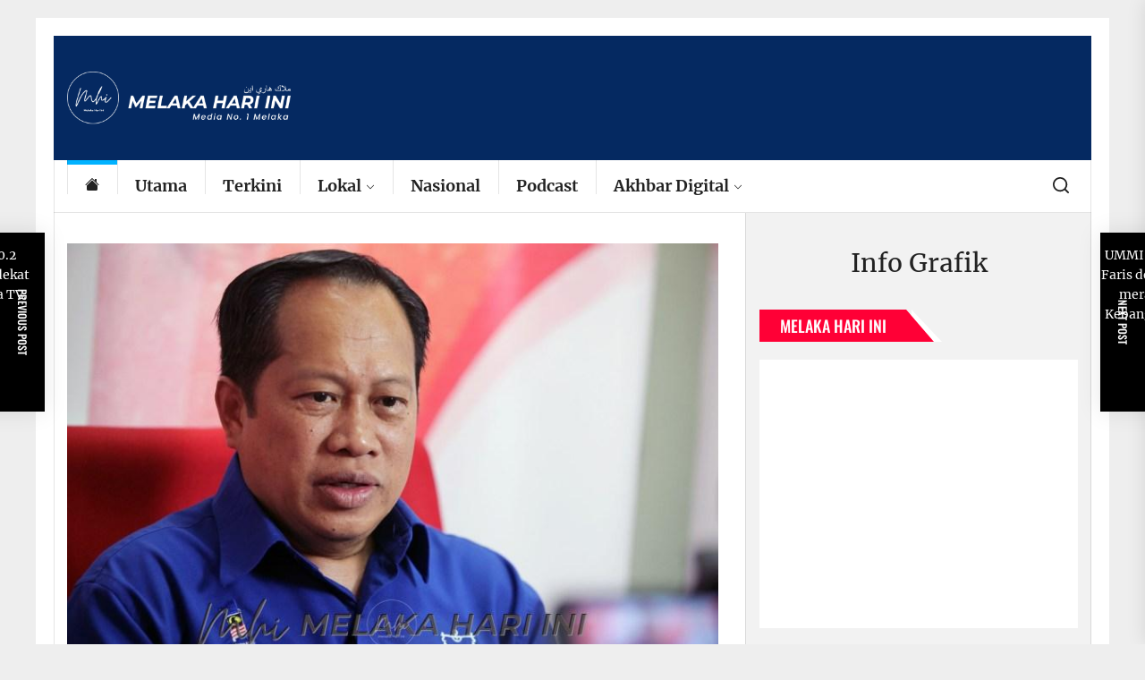

--- FILE ---
content_type: text/html; charset=UTF-8
request_url: https://www.melakahariini.my/prn-johor-bn-mendahului-di-42-kerusi/
body_size: 20378
content:
<!DOCTYPE html>
<html class="no-js" lang="ms-MY">

<head>
    <meta charset="UTF-8">
    <meta name="viewport" content="width=device-width, initial-scale=1" />
    <link rel="profile" href="https://gmpg.org/xfn/11">
    <title>PRN Johor: BN mendahului di 42 kerusi</title>
<script type="06050b130e09bf490735af8a-text/javascript">
window.JetpackScriptData = {"site":{"icon":"https://i0.wp.com/www.melakahariini.my/wp-content/uploads/2020/05/cropped-logo-512PIXEL.jpg?w=64\u0026ssl=1","title":"https://www.melakahariini.my","host":"unknown","is_wpcom_platform":false}};
</script>
<meta name='robots' content='max-image-preview:large, max-snippet:-1, max-video-preview:-1' />
	<style>img:is([sizes="auto" i], [sizes^="auto," i]) { contain-intrinsic-size: 3000px 1500px }</style>
	<!-- Jetpack Site Verification Tags -->
<meta name="google-site-verification" content="Px37XbV2nNY-9PwFSYIo5HL21W8MA3QnzUjuaZQ5aCM" />
<link rel="canonical" href="https://www.melakahariini.my/prn-johor-bn-mendahului-di-42-kerusi/">
<meta name="description" content="Setiausaha Agung UMNO Datuk Seri Ahmad Maslan umum secara tidak rasmi BN mendahului di 42 daripada 56 kerusi DUN setakat 8.40 malam Berita lanjut menyusul Langg">
<meta property="og:title" content="PRN Johor: BN mendahului di 42 kerusi">
<meta property="og:type" content="article">
<meta property="og:image" content="https://www.melakahariini.my/wp-content/uploads/2021/03/ahmad-maslan.jpg?v=1616486092">
<meta property="og:image:width" content="768">
<meta property="og:image:height" content="512">
<meta property="og:image:alt" content="ahmad-maslan">
<meta property="og:description" content="Setiausaha Agung UMNO Datuk Seri Ahmad Maslan umum secara tidak rasmi BN mendahului di 42 daripada 56 kerusi DUN setakat 8.40 malam Berita lanjut menyusul Langg">
<meta property="og:url" content="https://www.melakahariini.my/prn-johor-bn-mendahului-di-42-kerusi/">
<meta property="og:locale" content="ms_MY">
<meta property="article:published_time" content="2022-03-12T20:52:17+08:00">
<meta property="article:modified_time" content="2022-03-12T20:52:17+08:00">
<meta property="og:updated_time" content="2022-03-12T20:52:17+08:00">
<meta property="article:section" content="Nasional">
<meta name="twitter:card" content="summary_large_image">
<meta name="twitter:image" content="https://www.melakahariini.my/wp-content/uploads/2021/03/ahmad-maslan.jpg?v=1616486092">
<link rel='dns-prefetch' href='//www.googletagmanager.com' />
<link rel='dns-prefetch' href='//stats.wp.com' />
<link rel='dns-prefetch' href='//pagead2.googlesyndication.com' />
<link rel="alternate" type="application/rss+xml" title="Suapan  &raquo;" href="https://www.melakahariini.my/feed/" />
<link rel="alternate" type="application/rss+xml" title="Suapan Ulasan  &raquo;" href="https://www.melakahariini.my/comments/feed/" />
<link rel='stylesheet' id='jetpack_related-posts-css' href='https://www.melakahariini.my/wp-content/plugins/jetpack/modules/related-posts/related-posts.css?ver=20240116' media='all' />
<link rel='stylesheet' id='wp-block-library-css' href='https://www.melakahariini.my/wp-includes/css/dist/block-library/style.min.css?ver=6.8.3' media='all' />
<style id='classic-theme-styles-inline-css'>
/*! This file is auto-generated */
.wp-block-button__link{color:#fff;background-color:#32373c;border-radius:9999px;box-shadow:none;text-decoration:none;padding:calc(.667em + 2px) calc(1.333em + 2px);font-size:1.125em}.wp-block-file__button{background:#32373c;color:#fff;text-decoration:none}
</style>
<link rel='stylesheet' id='mediaelement-css' href='https://www.melakahariini.my/wp-includes/js/mediaelement/mediaelementplayer-legacy.min.css?ver=4.2.17' media='all' />
<link rel='stylesheet' id='wp-mediaelement-css' href='https://www.melakahariini.my/wp-includes/js/mediaelement/wp-mediaelement.min.css?ver=6.8.3' media='all' />
<style id='jetpack-sharing-buttons-style-inline-css'>
.jetpack-sharing-buttons__services-list{display:flex;flex-direction:row;flex-wrap:wrap;gap:0;list-style-type:none;margin:5px;padding:0}.jetpack-sharing-buttons__services-list.has-small-icon-size{font-size:12px}.jetpack-sharing-buttons__services-list.has-normal-icon-size{font-size:16px}.jetpack-sharing-buttons__services-list.has-large-icon-size{font-size:24px}.jetpack-sharing-buttons__services-list.has-huge-icon-size{font-size:36px}@media print{.jetpack-sharing-buttons__services-list{display:none!important}}.editor-styles-wrapper .wp-block-jetpack-sharing-buttons{gap:0;padding-inline-start:0}ul.jetpack-sharing-buttons__services-list.has-background{padding:1.25em 2.375em}
</style>
<style id='global-styles-inline-css'>
:root{--wp--preset--aspect-ratio--square: 1;--wp--preset--aspect-ratio--4-3: 4/3;--wp--preset--aspect-ratio--3-4: 3/4;--wp--preset--aspect-ratio--3-2: 3/2;--wp--preset--aspect-ratio--2-3: 2/3;--wp--preset--aspect-ratio--16-9: 16/9;--wp--preset--aspect-ratio--9-16: 9/16;--wp--preset--color--black: #000000;--wp--preset--color--cyan-bluish-gray: #abb8c3;--wp--preset--color--white: #ffffff;--wp--preset--color--pale-pink: #f78da7;--wp--preset--color--vivid-red: #cf2e2e;--wp--preset--color--luminous-vivid-orange: #ff6900;--wp--preset--color--luminous-vivid-amber: #fcb900;--wp--preset--color--light-green-cyan: #7bdcb5;--wp--preset--color--vivid-green-cyan: #00d084;--wp--preset--color--pale-cyan-blue: #8ed1fc;--wp--preset--color--vivid-cyan-blue: #0693e3;--wp--preset--color--vivid-purple: #9b51e0;--wp--preset--gradient--vivid-cyan-blue-to-vivid-purple: linear-gradient(135deg,rgba(6,147,227,1) 0%,rgb(155,81,224) 100%);--wp--preset--gradient--light-green-cyan-to-vivid-green-cyan: linear-gradient(135deg,rgb(122,220,180) 0%,rgb(0,208,130) 100%);--wp--preset--gradient--luminous-vivid-amber-to-luminous-vivid-orange: linear-gradient(135deg,rgba(252,185,0,1) 0%,rgba(255,105,0,1) 100%);--wp--preset--gradient--luminous-vivid-orange-to-vivid-red: linear-gradient(135deg,rgba(255,105,0,1) 0%,rgb(207,46,46) 100%);--wp--preset--gradient--very-light-gray-to-cyan-bluish-gray: linear-gradient(135deg,rgb(238,238,238) 0%,rgb(169,184,195) 100%);--wp--preset--gradient--cool-to-warm-spectrum: linear-gradient(135deg,rgb(74,234,220) 0%,rgb(151,120,209) 20%,rgb(207,42,186) 40%,rgb(238,44,130) 60%,rgb(251,105,98) 80%,rgb(254,248,76) 100%);--wp--preset--gradient--blush-light-purple: linear-gradient(135deg,rgb(255,206,236) 0%,rgb(152,150,240) 100%);--wp--preset--gradient--blush-bordeaux: linear-gradient(135deg,rgb(254,205,165) 0%,rgb(254,45,45) 50%,rgb(107,0,62) 100%);--wp--preset--gradient--luminous-dusk: linear-gradient(135deg,rgb(255,203,112) 0%,rgb(199,81,192) 50%,rgb(65,88,208) 100%);--wp--preset--gradient--pale-ocean: linear-gradient(135deg,rgb(255,245,203) 0%,rgb(182,227,212) 50%,rgb(51,167,181) 100%);--wp--preset--gradient--electric-grass: linear-gradient(135deg,rgb(202,248,128) 0%,rgb(113,206,126) 100%);--wp--preset--gradient--midnight: linear-gradient(135deg,rgb(2,3,129) 0%,rgb(40,116,252) 100%);--wp--preset--font-size--small: 13px;--wp--preset--font-size--medium: 20px;--wp--preset--font-size--large: 36px;--wp--preset--font-size--x-large: 42px;--wp--preset--spacing--20: 0.44rem;--wp--preset--spacing--30: 0.67rem;--wp--preset--spacing--40: 1rem;--wp--preset--spacing--50: 1.5rem;--wp--preset--spacing--60: 2.25rem;--wp--preset--spacing--70: 3.38rem;--wp--preset--spacing--80: 5.06rem;--wp--preset--shadow--natural: 6px 6px 9px rgba(0, 0, 0, 0.2);--wp--preset--shadow--deep: 12px 12px 50px rgba(0, 0, 0, 0.4);--wp--preset--shadow--sharp: 6px 6px 0px rgba(0, 0, 0, 0.2);--wp--preset--shadow--outlined: 6px 6px 0px -3px rgba(255, 255, 255, 1), 6px 6px rgba(0, 0, 0, 1);--wp--preset--shadow--crisp: 6px 6px 0px rgba(0, 0, 0, 1);}:where(.is-layout-flex){gap: 0.5em;}:where(.is-layout-grid){gap: 0.5em;}body .is-layout-flex{display: flex;}.is-layout-flex{flex-wrap: wrap;align-items: center;}.is-layout-flex > :is(*, div){margin: 0;}body .is-layout-grid{display: grid;}.is-layout-grid > :is(*, div){margin: 0;}:where(.wp-block-columns.is-layout-flex){gap: 2em;}:where(.wp-block-columns.is-layout-grid){gap: 2em;}:where(.wp-block-post-template.is-layout-flex){gap: 1.25em;}:where(.wp-block-post-template.is-layout-grid){gap: 1.25em;}.has-black-color{color: var(--wp--preset--color--black) !important;}.has-cyan-bluish-gray-color{color: var(--wp--preset--color--cyan-bluish-gray) !important;}.has-white-color{color: var(--wp--preset--color--white) !important;}.has-pale-pink-color{color: var(--wp--preset--color--pale-pink) !important;}.has-vivid-red-color{color: var(--wp--preset--color--vivid-red) !important;}.has-luminous-vivid-orange-color{color: var(--wp--preset--color--luminous-vivid-orange) !important;}.has-luminous-vivid-amber-color{color: var(--wp--preset--color--luminous-vivid-amber) !important;}.has-light-green-cyan-color{color: var(--wp--preset--color--light-green-cyan) !important;}.has-vivid-green-cyan-color{color: var(--wp--preset--color--vivid-green-cyan) !important;}.has-pale-cyan-blue-color{color: var(--wp--preset--color--pale-cyan-blue) !important;}.has-vivid-cyan-blue-color{color: var(--wp--preset--color--vivid-cyan-blue) !important;}.has-vivid-purple-color{color: var(--wp--preset--color--vivid-purple) !important;}.has-black-background-color{background-color: var(--wp--preset--color--black) !important;}.has-cyan-bluish-gray-background-color{background-color: var(--wp--preset--color--cyan-bluish-gray) !important;}.has-white-background-color{background-color: var(--wp--preset--color--white) !important;}.has-pale-pink-background-color{background-color: var(--wp--preset--color--pale-pink) !important;}.has-vivid-red-background-color{background-color: var(--wp--preset--color--vivid-red) !important;}.has-luminous-vivid-orange-background-color{background-color: var(--wp--preset--color--luminous-vivid-orange) !important;}.has-luminous-vivid-amber-background-color{background-color: var(--wp--preset--color--luminous-vivid-amber) !important;}.has-light-green-cyan-background-color{background-color: var(--wp--preset--color--light-green-cyan) !important;}.has-vivid-green-cyan-background-color{background-color: var(--wp--preset--color--vivid-green-cyan) !important;}.has-pale-cyan-blue-background-color{background-color: var(--wp--preset--color--pale-cyan-blue) !important;}.has-vivid-cyan-blue-background-color{background-color: var(--wp--preset--color--vivid-cyan-blue) !important;}.has-vivid-purple-background-color{background-color: var(--wp--preset--color--vivid-purple) !important;}.has-black-border-color{border-color: var(--wp--preset--color--black) !important;}.has-cyan-bluish-gray-border-color{border-color: var(--wp--preset--color--cyan-bluish-gray) !important;}.has-white-border-color{border-color: var(--wp--preset--color--white) !important;}.has-pale-pink-border-color{border-color: var(--wp--preset--color--pale-pink) !important;}.has-vivid-red-border-color{border-color: var(--wp--preset--color--vivid-red) !important;}.has-luminous-vivid-orange-border-color{border-color: var(--wp--preset--color--luminous-vivid-orange) !important;}.has-luminous-vivid-amber-border-color{border-color: var(--wp--preset--color--luminous-vivid-amber) !important;}.has-light-green-cyan-border-color{border-color: var(--wp--preset--color--light-green-cyan) !important;}.has-vivid-green-cyan-border-color{border-color: var(--wp--preset--color--vivid-green-cyan) !important;}.has-pale-cyan-blue-border-color{border-color: var(--wp--preset--color--pale-cyan-blue) !important;}.has-vivid-cyan-blue-border-color{border-color: var(--wp--preset--color--vivid-cyan-blue) !important;}.has-vivid-purple-border-color{border-color: var(--wp--preset--color--vivid-purple) !important;}.has-vivid-cyan-blue-to-vivid-purple-gradient-background{background: var(--wp--preset--gradient--vivid-cyan-blue-to-vivid-purple) !important;}.has-light-green-cyan-to-vivid-green-cyan-gradient-background{background: var(--wp--preset--gradient--light-green-cyan-to-vivid-green-cyan) !important;}.has-luminous-vivid-amber-to-luminous-vivid-orange-gradient-background{background: var(--wp--preset--gradient--luminous-vivid-amber-to-luminous-vivid-orange) !important;}.has-luminous-vivid-orange-to-vivid-red-gradient-background{background: var(--wp--preset--gradient--luminous-vivid-orange-to-vivid-red) !important;}.has-very-light-gray-to-cyan-bluish-gray-gradient-background{background: var(--wp--preset--gradient--very-light-gray-to-cyan-bluish-gray) !important;}.has-cool-to-warm-spectrum-gradient-background{background: var(--wp--preset--gradient--cool-to-warm-spectrum) !important;}.has-blush-light-purple-gradient-background{background: var(--wp--preset--gradient--blush-light-purple) !important;}.has-blush-bordeaux-gradient-background{background: var(--wp--preset--gradient--blush-bordeaux) !important;}.has-luminous-dusk-gradient-background{background: var(--wp--preset--gradient--luminous-dusk) !important;}.has-pale-ocean-gradient-background{background: var(--wp--preset--gradient--pale-ocean) !important;}.has-electric-grass-gradient-background{background: var(--wp--preset--gradient--electric-grass) !important;}.has-midnight-gradient-background{background: var(--wp--preset--gradient--midnight) !important;}.has-small-font-size{font-size: var(--wp--preset--font-size--small) !important;}.has-medium-font-size{font-size: var(--wp--preset--font-size--medium) !important;}.has-large-font-size{font-size: var(--wp--preset--font-size--large) !important;}.has-x-large-font-size{font-size: var(--wp--preset--font-size--x-large) !important;}
:where(.wp-block-post-template.is-layout-flex){gap: 1.25em;}:where(.wp-block-post-template.is-layout-grid){gap: 1.25em;}
:where(.wp-block-columns.is-layout-flex){gap: 2em;}:where(.wp-block-columns.is-layout-grid){gap: 2em;}
:root :where(.wp-block-pullquote){font-size: 1.5em;line-height: 1.6;}
</style>
<link rel='stylesheet' id='rss-feed-pro-css' href='https://www.melakahariini.my/wp-content/plugins/rss-feed-pro/assets/css/rss-feed-pro.css?ver=1.0.0' media='all' />
<link rel='stylesheet' id='super-rss-reader-css' href='https://www.melakahariini.my/wp-content/plugins/super-rss-reader/public/css/style.min.css?ver=5.3' media='all' />
<link rel='stylesheet' id='sliderpro-plugin-style-css' href='https://www.melakahariini.my/wp-content/plugins/sliderpro/public/assets/css/slider-pro.min.css?ver=4.8.12' media='all' />
<link rel='stylesheet' id='boundlessnews-google-fonts-css' href='https://www.melakahariini.my/wp-content/fonts/183d5af7a03a675fe689d86d4bb92c74.css?ver=1.1.6' media='all' />
<link rel='stylesheet' id='magnific-popup-css' href='https://www.melakahariini.my/wp-content/themes/boundlessnews/assets/lib/magnific-popup/magnific-popup.css?ver=6.8.3' media='all' />
<link rel='stylesheet' id='slick-css' href='https://www.melakahariini.my/wp-content/themes/boundlessnews/assets/lib/slick/css/slick.min.css?ver=6.8.3' media='all' />
<link rel='stylesheet' id='boundlessnews-style-css' href='https://www.melakahariini.my/wp-content/themes/boundlessnews/style.css?ver=1.1.6' media='all' />
<link rel='stylesheet' id='heateor_sss_frontend_css-css' href='https://www.melakahariini.my/wp-content/plugins/sassy-social-share/public/css/sassy-social-share-public.css?ver=3.3.76' media='all' />
<style id='heateor_sss_frontend_css-inline-css'>
.heateor_sss_button_instagram span.heateor_sss_svg,a.heateor_sss_instagram span.heateor_sss_svg{background:radial-gradient(circle at 30% 107%,#fdf497 0,#fdf497 5%,#fd5949 45%,#d6249f 60%,#285aeb 90%)}.heateor_sss_horizontal_sharing .heateor_sss_svg,.heateor_sss_standard_follow_icons_container .heateor_sss_svg{color:#fff;border-width:0px;border-style:solid;border-color:transparent}.heateor_sss_horizontal_sharing .heateorSssTCBackground{color:#666}.heateor_sss_horizontal_sharing span.heateor_sss_svg:hover,.heateor_sss_standard_follow_icons_container span.heateor_sss_svg:hover{border-color:transparent;}.heateor_sss_vertical_sharing span.heateor_sss_svg,.heateor_sss_floating_follow_icons_container span.heateor_sss_svg{color:#fff;border-width:0px;border-style:solid;border-color:transparent;}.heateor_sss_vertical_sharing .heateorSssTCBackground{color:#666;}.heateor_sss_vertical_sharing span.heateor_sss_svg:hover,.heateor_sss_floating_follow_icons_container span.heateor_sss_svg:hover{border-color:transparent;}@media screen and (max-width:783px) {.heateor_sss_vertical_sharing{display:none!important}}
</style>
<link rel='stylesheet' id='booster-extension-social-icons-css' href='https://www.melakahariini.my/wp-content/plugins/booster-extension/assets/css/social-icons.min.css?ver=6.8.3' media='all' />
<link rel='stylesheet' id='booster-extension-style-css' href='https://www.melakahariini.my/wp-content/plugins/booster-extension/assets/css/style.css?ver=6.8.3' media='all' />
<script id="jetpack_related-posts-js-extra" type="06050b130e09bf490735af8a-text/javascript">
var related_posts_js_options = {"post_heading":"h4"};
</script>
<script src="https://www.melakahariini.my/wp-content/plugins/jetpack/_inc/build/related-posts/related-posts.min.js?ver=20240116" id="jetpack_related-posts-js" type="06050b130e09bf490735af8a-text/javascript"></script>
<script src="https://www.melakahariini.my/wp-includes/js/jquery/jquery.min.js?ver=3.7.1" id="jquery-core-js" type="06050b130e09bf490735af8a-text/javascript"></script>
<script src="https://www.melakahariini.my/wp-includes/js/jquery/jquery-migrate.min.js?ver=3.4.1" id="jquery-migrate-js" type="06050b130e09bf490735af8a-text/javascript"></script>
<script id="3d-flip-book-client-locale-loader-js-extra" type="06050b130e09bf490735af8a-text/javascript">
var FB3D_CLIENT_LOCALE = {"ajaxurl":"https:\/\/www.melakahariini.my\/wp-admin\/admin-ajax.php","dictionary":{"Table of contents":"Table of contents","Close":"Close","Bookmarks":"Bookmarks","Thumbnails":"Thumbnails","Search":"Search","Share":"Share","Facebook":"Facebook","Twitter":"Twitter","Email":"Email","Play":"Play","Previous page":"Previous page","Next page":"Next page","Zoom in":"Zoom in","Zoom out":"Zoom out","Fit view":"Fit view","Auto play":"Auto play","Full screen":"Full screen","More":"More","Smart pan":"Smart pan","Single page":"Single page","Sounds":"Sounds","Stats":"Stats","Print":"Print","Download":"Download","Goto first page":"Goto first page","Goto last page":"Goto last page"},"images":"https:\/\/www.melakahariini.my\/wp-content\/plugins\/interactive-3d-flipbook-powered-physics-engine\/assets\/images\/","jsData":{"urls":[],"posts":{"ids_mis":[],"ids":[]},"pages":[],"firstPages":[],"bookCtrlProps":[],"bookTemplates":[]},"key":"3d-flip-book","pdfJS":{"pdfJsLib":"https:\/\/www.melakahariini.my\/wp-content\/plugins\/interactive-3d-flipbook-powered-physics-engine\/assets\/js\/pdf.min.js?ver=4.3.136","pdfJsWorker":"https:\/\/www.melakahariini.my\/wp-content\/plugins\/interactive-3d-flipbook-powered-physics-engine\/assets\/js\/pdf.worker.js?ver=4.3.136","stablePdfJsLib":"https:\/\/www.melakahariini.my\/wp-content\/plugins\/interactive-3d-flipbook-powered-physics-engine\/assets\/js\/stable\/pdf.min.js?ver=2.5.207","stablePdfJsWorker":"https:\/\/www.melakahariini.my\/wp-content\/plugins\/interactive-3d-flipbook-powered-physics-engine\/assets\/js\/stable\/pdf.worker.js?ver=2.5.207","pdfJsCMapUrl":"https:\/\/www.melakahariini.my\/wp-content\/plugins\/interactive-3d-flipbook-powered-physics-engine\/assets\/cmaps\/"},"cacheurl":"https:\/\/www.melakahariini.my\/wp-content\/uploads\/3d-flip-book\/cache\/","pluginsurl":"https:\/\/www.melakahariini.my\/wp-content\/plugins\/","pluginurl":"https:\/\/www.melakahariini.my\/wp-content\/plugins\/interactive-3d-flipbook-powered-physics-engine\/","thumbnailSize":{"width":"150","height":"150"},"version":"1.16.17"};
</script>
<script src="https://www.melakahariini.my/wp-content/plugins/interactive-3d-flipbook-powered-physics-engine/assets/js/client-locale-loader.js?ver=1.16.17" id="3d-flip-book-client-locale-loader-js" async data-wp-strategy="async" type="06050b130e09bf490735af8a-text/javascript"></script>
<script src="https://www.melakahariini.my/wp-content/plugins/super-rss-reader/public/js/jquery.easy-ticker.min.js?ver=5.3" id="jquery-easy-ticker-js" type="06050b130e09bf490735af8a-text/javascript"></script>
<script src="https://www.melakahariini.my/wp-content/plugins/super-rss-reader/public/js/script.min.js?ver=5.3" id="super-rss-reader-js" type="06050b130e09bf490735af8a-text/javascript"></script>

<!-- Google tag (gtag.js) snippet added by Site Kit -->
<!-- Google Analytics snippet added by Site Kit -->
<script src="https://www.googletagmanager.com/gtag/js?id=G-JFXZS3TKBZ" id="google_gtagjs-js" async type="06050b130e09bf490735af8a-text/javascript"></script>
<script id="google_gtagjs-js-after" type="06050b130e09bf490735af8a-text/javascript">
window.dataLayer = window.dataLayer || [];function gtag(){dataLayer.push(arguments);}
gtag("set","linker",{"domains":["www.melakahariini.my"]});
gtag("js", new Date());
gtag("set", "developer_id.dZTNiMT", true);
gtag("config", "G-JFXZS3TKBZ");
</script>
<link rel="https://api.w.org/" href="https://www.melakahariini.my/wp-json/" /><link rel="alternate" title="JSON" type="application/json" href="https://www.melakahariini.my/wp-json/wp/v2/posts/58741" /><link rel="EditURI" type="application/rsd+xml" title="RSD" href="https://www.melakahariini.my/xmlrpc.php?rsd" />
<meta name="generator" content="WordPress 6.8.3" />
<link rel='shortlink' href='https://www.melakahariini.my/?p=58741' />
<link rel="alternate" title="oEmbed (JSON)" type="application/json+oembed" href="https://www.melakahariini.my/wp-json/oembed/1.0/embed?url=https%3A%2F%2Fwww.melakahariini.my%2Fprn-johor-bn-mendahului-di-42-kerusi%2F" />
<link rel="alternate" title="oEmbed (XML)" type="text/xml+oembed" href="https://www.melakahariini.my/wp-json/oembed/1.0/embed?url=https%3A%2F%2Fwww.melakahariini.my%2Fprn-johor-bn-mendahului-di-42-kerusi%2F&#038;format=xml" />
<meta name="generator" content="Site Kit by Google 1.171.0" /><!-- Global site tag (gtag.js) - Google Analytics -->
<script async src="https://www.googletagmanager.com/gtag/js?id=UA-168063529-1" type="06050b130e09bf490735af8a-text/javascript"></script>
<script type="06050b130e09bf490735af8a-text/javascript">
  window.dataLayer = window.dataLayer || [];
  function gtag(){dataLayer.push(arguments);}
  gtag('js', new Date());

  gtag('config', 'UA-168063529-1');
</script>

<script data-ad-client="ca-pub-6458878416416439" async src="https://pagead2.googlesyndication.com/pagead/js/adsbygoogle.js" type="06050b130e09bf490735af8a-text/javascript"></script>

<meta property="fb:app_id" content="1101080650425755" />
<meta name="google-site-verification" content="_neF9e78_CoeJGuA4UYcDTXVY1QRC9pv7i0eTZjq_l8" />	<style>img#wpstats{display:none}</style>
		
		<script type="06050b130e09bf490735af8a-text/javascript">document.documentElement.className = document.documentElement.className.replace( 'no-js', 'js' );</script>
	
	
<!-- Google AdSense meta tags added by Site Kit -->
<meta name="google-adsense-platform-account" content="ca-host-pub-2644536267352236">
<meta name="google-adsense-platform-domain" content="sitekit.withgoogle.com">
<!-- End Google AdSense meta tags added by Site Kit -->
        <style type="text/css">
                        .header-titles .custom-logo-name,
            .site-description {
                display: none;
                position: absolute;
                clip: rect(1px, 1px, 1px, 1px);
            }

                    </style>
        
<!-- Google AdSense snippet added by Site Kit -->
<script async src="https://pagead2.googlesyndication.com/pagead/js/adsbygoogle.js?client=ca-pub-6458878416416439&amp;host=ca-host-pub-2644536267352236" crossorigin="anonymous" type="06050b130e09bf490735af8a-text/javascript"></script>

<!-- End Google AdSense snippet added by Site Kit -->
<link rel="icon" href="https://www.melakahariini.my/wp-content/uploads/2020/05/cropped-logo-512PIXEL-32x32.jpg" sizes="32x32" />
<link rel="icon" href="https://www.melakahariini.my/wp-content/uploads/2020/05/cropped-logo-512PIXEL-192x192.jpg" sizes="192x192" />
<link rel="apple-touch-icon" href="https://www.melakahariini.my/wp-content/uploads/2020/05/cropped-logo-512PIXEL-180x180.jpg" />
<meta name="msapplication-TileImage" content="https://www.melakahariini.my/wp-content/uploads/2020/05/cropped-logo-512PIXEL-270x270.jpg" />
<style type='text/css' media='all'>
    
            #theme-block-2 {
            background-color: #f8f8f8;
            padding-bottom: 3rem;
            padding-top: 3rem;
            margin-bottom:0;
            }

            #theme-block-2 .block-title-wrapper .block-title::after{
            border-left-color: #f8f8f8;
            }

            
            #theme-block-2,
            #theme-block-2 a{
                color: #222;
            }

            
            #theme-block-3 {
            background-color: #f8f8f8;
            padding-bottom: 3rem;
            padding-top: 3rem;
            margin-bottom:0;
            }

            #theme-block-3 .block-title-wrapper .block-title::after{
            border-left-color: #f8f8f8;
            }

            
            #theme-block-3,
            #theme-block-3 a{
                color: #222;
            }

            
            #theme-block-6 {
            background-color: #161617;
            padding-bottom: 3rem;
            padding-top: 3rem;
            margin-bottom:0;
            }

            #theme-block-6 .block-title-wrapper .block-title::after{
            border-left-color: #161617;
            }

            
            #theme-block-6,
            #theme-block-6 a{
                color: #fff;
            }

            
            #theme-block-7 {
            background-color: #f8f8f8;
            padding-bottom: 3rem;
            padding-top: 3rem;
            margin-bottom:0;
            }

            #theme-block-7 .block-title-wrapper .block-title::after{
            border-left-color: #f8f8f8;
            }

            
            #theme-block-7,
            #theme-block-7 a{
                color: #222;
            }

            
    </style></head>

<body class="wp-singular post-template-default single single-post postid-58741 single-format-standard wp-custom-logo wp-theme-boundlessnews booster-extension right-sidebar twp-single-layout-1 theme-boxed-layout">

		<input type="hidden" id="_rssf_pagination_nonce" name="_rssf_pagination_nonce" value="3d9e72f6ad" /><input type="hidden" name="_wp_http_referer" value="/prn-johor-bn-mendahului-di-42-kerusi/" />		<div class="rfp-modal">
			<div class="rfp-modal-dialog">
				<div class="rfp-modal-content">

					<h3 id="rfp-sort-title">
						Sorting by  
						<span id="rfp-sort-title-ext"></span>
					</h3>

					<div class="rfp-x-out">
						<span id="rfp-x-out-btn">
							&times;
						</span>
					</div>

					<div class="rfp-loader"></div>

					<div id="rfp-replaceable-div">
					</div>

				</div>
			</div>
		</div>

		<div class="rfp-pg-backdrop">
		</div>
		

<div id="page" class="hfeed site">
<a class="skip-link screen-reader-text" href="#content">Skip to the content</a>


<header id="site-header" class="theme-header header-affix  " role="banner" >
        
        <div class="header-site-branding">
        <div class="wrapper">
            <div class="header-wrapper">
                <div class="header-item header-item-left">
                    <div class="header-titles">
                        <div class="site-logo site-branding"><a href="https://www.melakahariini.my/" class="custom-logo-link" rel="home"><img width="2175" height="511" src="https://www.melakahariini.my/wp-content/uploads/2025/02/logoMHIjawiputih.png" class="custom-logo" alt="Logo MHI" decoding="async" fetchpriority="high" srcset="https://www.melakahariini.my/wp-content/uploads/2025/02/logoMHIjawiputih.png 2175w, https://www.melakahariini.my/wp-content/uploads/2025/02/logoMHIjawiputih-300x70.png 300w, https://www.melakahariini.my/wp-content/uploads/2025/02/logoMHIjawiputih-1024x241.png 1024w, https://www.melakahariini.my/wp-content/uploads/2025/02/logoMHIjawiputih-768x180.png 768w, https://www.melakahariini.my/wp-content/uploads/2025/02/logoMHIjawiputih-1536x361.png 1536w, https://www.melakahariini.my/wp-content/uploads/2025/02/logoMHIjawiputih-2048x481.png 2048w" sizes="(max-width: 2175px) 100vw, 2175px" /></a><span class="screen-reader-text"></span><a href="https://www.melakahariini.my/" class="custom-logo-name"></a></div><div class="site-description"><span>Melaka Hari Ini</span></div><!-- .site-description -->                    </div>
                </div>
                <div class="header-item header-item-right">
                                    </div>
            </div>
        </div>
    </div>

    <div class="header-navbar header-affix-follow">
        <div class="wrapper">
            <div class="header-wrapper">
                <div class="header-item header-item-left">
                    <div class="site-navigation">
                        <nav class="primary-menu-wrapper" aria-label="Horizontal" role="navigation">
                            <ul class="primary-menu theme-menu">
                                <li class="brand-home"><a title="Home" href="https://www.melakahariini.my"><svg class="svg-icon" aria-hidden="true" role="img" focusable="false" xmlns="http://www.w3.org/2000/svg" width="16" height="16" viewBox="0 0 16 16"><path fill="currentColor" fill-rule="evenodd" d="m8 3.293 6 6V13.5a1.5 1.5 0 0 1-1.5 1.5h-9A1.5 1.5 0 0 1 2 13.5V9.293l6-6zm5-.793V6l-2-2V2.5a.5.5 0 0 1 .5-.5h1a.5.5 0 0 1 .5.5z" /><path fill-rule="evenodd" d="M7.293 1.5a1 1 0 0 1 1.414 0l6.647 6.646a.5.5 0 0 1-.708.708L8 2.207 1.354 8.854a.5.5 0 1 1-.708-.708L7.293 1.5z" /></svg></a></li><li id=menu-item-3499 class="menu-item menu-item-type-custom menu-item-object-custom menu-item-3499"><a href="https://www.melakahariini.my/category/utama/">Utama</a></li><li id=menu-item-55 class="menu-item menu-item-type-custom menu-item-object-custom menu-item-55"><a href="https://melakahariini.my">Terkini</a></li><li id=menu-item-3481 class="menu-item menu-item-type-custom menu-item-object-custom menu-item-has-children dropdown menu-item-3481"><a href="https://www.melakahariini.my/category/melaka/">Lokal<span class="icon"><svg class="svg-icon" aria-hidden="true" role="img" focusable="false" xmlns="http://www.w3.org/2000/svg" width="16" height="16" viewBox="0 0 16 16"><path fill="currentColor" d="M1.646 4.646a.5.5 0 0 1 .708 0L8 10.293l5.646-5.647a.5.5 0 0 1 .708.708l-6 6a.5.5 0 0 1-.708 0l-6-6a.5.5 0 0 1 0-.708z"></path></svg></span></a>
<ul class="dropdown-menu depth_0" >
	<li id=menu-item-60894 class="menu-item menu-item-type-taxonomy menu-item-object-category menu-item-60894"><a href="https://www.melakahariini.my/category/fokus-dun/">FOKUS DUN</a></li>	<li id=menu-item-3500 class="menu-item menu-item-type-custom menu-item-object-custom menu-item-3500"><a href="https://www.melakahariini.my/category/pmks/">PMKS</a></li></ul></li><li id=menu-item-3567 class="menu-item menu-item-type-custom menu-item-object-custom menu-item-3567"><a href="https://www.melakahariini.my/category/nasional/">Nasional</a></li><li id=menu-item-3483 class="menu-item menu-item-type-custom menu-item-object-custom menu-item-3483"><a href="https://www.youtube.com/@MelakaTV/podcasts">Podcast</a></li><li id=menu-item-107218 class="menu-item menu-item-type-taxonomy menu-item-object-3d-flip-book-category menu-item-has-children dropdown menu-item-107218"><a href="https://www.melakahariini.my/3d-flip-book-category/e-paper-2024/">Akhbar Digital<span class="icon"><svg class="svg-icon" aria-hidden="true" role="img" focusable="false" xmlns="http://www.w3.org/2000/svg" width="16" height="16" viewBox="0 0 16 16"><path fill="currentColor" d="M1.646 4.646a.5.5 0 0 1 .708 0L8 10.293l5.646-5.647a.5.5 0 0 1 .708.708l-6 6a.5.5 0 0 1-.708 0l-6-6a.5.5 0 0 1 0-.708z"></path></svg></span></a>
<ul class="dropdown-menu depth_0" >
	<li id=menu-item-54636 class="menu-item menu-item-type-post_type menu-item-object-page menu-item-54636"><a href="https://www.melakahariini.my/e-paper/">Mingguan Digital</a></li>	<li id=menu-item-92851 class="menu-item menu-item-type-post_type menu-item-object-page menu-item-92851"><a href="https://www.melakahariini.my/daily-digital/">Harian Digital</a></li>	<li id=menu-item-1080 class="menu-item menu-item-type-post_type menu-item-object-page menu-item-1080"><a href="https://www.melakahariini.my/e-archive/">Digital Arkib</a></li></ul></li>                            </ul>
                        </nav>
                    </div>

                </div>

                <div class="header-item header-item-right">

                    

                    
        <div class="navbar-controls hide-no-js">
                            <button type="button" class="navbar-control navbar-control-search">
                    <span class="navbar-control-trigger" tabindex="-1"><svg class="svg-icon" aria-hidden="true" role="img" focusable="false" xmlns="http://www.w3.org/2000/svg" width="18" height="18" viewBox="0 0 20 20"><path fill="currentColor" d="M1148.0319,95.6176858 L1151.70711,99.2928932 C1152.09763,99.6834175 1152.09763,100.316582 1151.70711,100.707107 C1151.31658,101.097631 1150.68342,101.097631 1150.29289,100.707107 L1146.61769,97.0318993 C1145.07801,98.2635271 1143.12501,99 1141,99 C1136.02944,99 1132,94.9705627 1132,90 C1132,85.0294372 1136.02944,81 1141,81 C1145.97056,81 1150,85.0294372 1150,90 C1150,92.1250137 1149.26353,94.078015 1148.0319,95.6176858 Z M1146.04139,94.8563911 C1147.25418,93.5976949 1148,91.8859456 1148,90 C1148,86.1340067 1144.86599,83 1141,83 C1137.13401,83 1134,86.1340067 1134,90 C1134,93.8659933 1137.13401,97 1141,97 C1142.88595,97 1144.59769,96.2541764 1145.85639,95.0413859 C1145.88271,95.0071586 1145.91154,94.9742441 1145.94289,94.9428932 C1145.97424,94.9115423 1146.00716,94.8827083 1146.04139,94.8563911 Z" transform="translate(-1132 -81)" /></svg></span>
                </button>
            
            <button type="button" class="navbar-control navbar-control-offcanvas">
                <span class="navbar-control-trigger" tabindex="-1"><svg class="svg-icon" aria-hidden="true" role="img" focusable="false" xmlns="http://www.w3.org/2000/svg" width="20" height="20" viewBox="0 0 20 20"><path fill="currentColor" d="M1 3v2h18V3zm0 8h18V9H1zm0 6h18v-2H1z" /></svg></span>
            </button>

        </div>

                    </div>
            </div>
            
            <div class="trending-news-main-wrap">
               <div class="wrapper">
                    <div class="column-row">

                        <a href="javascript:void(0)" class="boundlessnews-skip-link-start"></a>

                        <div class="column column-12">
                            <button type="button" id="trending-collapse">
                                <svg class="svg-icon" aria-hidden="true" role="img" focusable="false" xmlns="http://www.w3.org/2000/svg" width="16" height="16" viewBox="0 0 16 16"><polygon fill="currentColor" fill-rule="evenodd" points="6.852 7.649 .399 1.195 1.445 .149 7.899 6.602 14.352 .149 15.399 1.195 8.945 7.649 15.399 14.102 14.352 15.149 7.899 8.695 1.445 15.149 .399 14.102" /></svg>                            </button>
                        </div>

                                                    <div class="column column-4 column-sm-6">

                                <article id="theme-post-145741" class="news-article mb-20 post-145741 post type-post status-publish format-standard has-post-thumbnail hentry category-cmi category-lokal category-pelancongan category-terkini category-utama">
                                    <div class="column-row">

                                        
                                            <div class="column column-4">

                                                <div class="data-bg data-bg-thumbnail" data-background="https://www.melakahariini.my/wp-content/uploads/2026/01/6264705277693201509-150x150.jpg?v=1769598977">

                                                                                                        <a class="img-link" href="https://www.melakahariini.my/zoo-melaka-gamit-lebih-300000-pengunjung-tahun-lalu/" aria-label="ZOO MELAKA GAMIT LEBIH 300,000 PENGUNJUNG TAHUN LALU" tabindex="0"></a>

                                                    <div class="trend-item">
                                                        <span class="number"> 1</span>
                                                    </div>
                                        
                                                </div>


                                            </div>

                                        
                                        <div class="column column-8">
                                            <div class="article-content">

                                                <h3 class="entry-title entry-title-small">
                                                    <a href="https://www.melakahariini.my/zoo-melaka-gamit-lebih-300000-pengunjung-tahun-lalu/" tabindex="0" rel="bookmark" title="ZOO MELAKA GAMIT LEBIH 300,000 PENGUNJUNG TAHUN LALU">ZOO MELAKA GAMIT LEBIH 300,000 PENGUNJUNG TAHUN LALU</a>
                                                </h3>

                                                <div class="entry-meta">
                                                    <div class="entry-meta-item entry-meta-date"><svg class="svg-icon" aria-hidden="true" role="img" focusable="false" xmlns="http://www.w3.org/2000/svg" width="20" height="20" viewBox="0 0 20 20"><path fill="currentColor" d="M4.60069444,4.09375 L3.25,4.09375 C2.47334957,4.09375 1.84375,4.72334957 1.84375,5.5 L1.84375,7.26736111 L16.15625,7.26736111 L16.15625,5.5 C16.15625,4.72334957 15.5266504,4.09375 14.75,4.09375 L13.3993056,4.09375 L13.3993056,4.55555556 C13.3993056,5.02154581 13.0215458,5.39930556 12.5555556,5.39930556 C12.0895653,5.39930556 11.7118056,5.02154581 11.7118056,4.55555556 L11.7118056,4.09375 L6.28819444,4.09375 L6.28819444,4.55555556 C6.28819444,5.02154581 5.9104347,5.39930556 5.44444444,5.39930556 C4.97845419,5.39930556 4.60069444,5.02154581 4.60069444,4.55555556 L4.60069444,4.09375 Z M6.28819444,2.40625 L11.7118056,2.40625 L11.7118056,1 C11.7118056,0.534009742 12.0895653,0.15625 12.5555556,0.15625 C13.0215458,0.15625 13.3993056,0.534009742 13.3993056,1 L13.3993056,2.40625 L14.75,2.40625 C16.4586309,2.40625 17.84375,3.79136906 17.84375,5.5 L17.84375,15.875 C17.84375,17.5836309 16.4586309,18.96875 14.75,18.96875 L3.25,18.96875 C1.54136906,18.96875 0.15625,17.5836309 0.15625,15.875 L0.15625,5.5 C0.15625,3.79136906 1.54136906,2.40625 3.25,2.40625 L4.60069444,2.40625 L4.60069444,1 C4.60069444,0.534009742 4.97845419,0.15625 5.44444444,0.15625 C5.9104347,0.15625 6.28819444,0.534009742 6.28819444,1 L6.28819444,2.40625 Z M1.84375,8.95486111 L1.84375,15.875 C1.84375,16.6516504 2.47334957,17.28125 3.25,17.28125 L14.75,17.28125 C15.5266504,17.28125 16.15625,16.6516504 16.15625,15.875 L16.15625,8.95486111 L1.84375,8.95486111 Z" /></svg><a href="https://www.melakahariini.my/2026/01/28/" rel="bookmark"><time class="entry-date published" datetime="2026-01-28T20:00:38+08:00">Rabu, 28 Januari 2026 @ 20:00</time><time class="updated" datetime="2026-01-28T19:17:12+08:00">Rabu, 28 Januari 2026 @ 19:17</time></a></div>                                                </div>

                                            </div>
                                        </div>

                                    </div>
                                </article>
                            </div>
                                                        <div class="column column-4 column-sm-6">

                                <article id="theme-post-145729" class="news-article mb-20 post-145729 post type-post status-publish format-standard has-post-thumbnail hentry category-fokus-dun category-lokal category-maim category-terkini category-utama">
                                    <div class="column-row">

                                        
                                            <div class="column column-4">

                                                <div class="data-bg data-bg-thumbnail" data-background="https://www.melakahariini.my/wp-content/uploads/2026/01/6327673694435610276-150x150.jpg?v=1769585203">

                                                                                                        <a class="img-link" href="https://www.melakahariini.my/perkasa-sabk-martabat-institusi-pendidikan-islam/" aria-label="PERKASA SABK, MARTABAT INSTITUSI PENDIDIKAN ISLAM" tabindex="0"></a>

                                                    <div class="trend-item">
                                                        <span class="number"> 2</span>
                                                    </div>
                                        
                                                </div>


                                            </div>

                                        
                                        <div class="column column-8">
                                            <div class="article-content">

                                                <h3 class="entry-title entry-title-small">
                                                    <a href="https://www.melakahariini.my/perkasa-sabk-martabat-institusi-pendidikan-islam/" tabindex="0" rel="bookmark" title="PERKASA SABK, MARTABAT INSTITUSI PENDIDIKAN ISLAM">PERKASA SABK, MARTABAT INSTITUSI PENDIDIKAN ISLAM</a>
                                                </h3>

                                                <div class="entry-meta">
                                                    <div class="entry-meta-item entry-meta-date"><svg class="svg-icon" aria-hidden="true" role="img" focusable="false" xmlns="http://www.w3.org/2000/svg" width="20" height="20" viewBox="0 0 20 20"><path fill="currentColor" d="M4.60069444,4.09375 L3.25,4.09375 C2.47334957,4.09375 1.84375,4.72334957 1.84375,5.5 L1.84375,7.26736111 L16.15625,7.26736111 L16.15625,5.5 C16.15625,4.72334957 15.5266504,4.09375 14.75,4.09375 L13.3993056,4.09375 L13.3993056,4.55555556 C13.3993056,5.02154581 13.0215458,5.39930556 12.5555556,5.39930556 C12.0895653,5.39930556 11.7118056,5.02154581 11.7118056,4.55555556 L11.7118056,4.09375 L6.28819444,4.09375 L6.28819444,4.55555556 C6.28819444,5.02154581 5.9104347,5.39930556 5.44444444,5.39930556 C4.97845419,5.39930556 4.60069444,5.02154581 4.60069444,4.55555556 L4.60069444,4.09375 Z M6.28819444,2.40625 L11.7118056,2.40625 L11.7118056,1 C11.7118056,0.534009742 12.0895653,0.15625 12.5555556,0.15625 C13.0215458,0.15625 13.3993056,0.534009742 13.3993056,1 L13.3993056,2.40625 L14.75,2.40625 C16.4586309,2.40625 17.84375,3.79136906 17.84375,5.5 L17.84375,15.875 C17.84375,17.5836309 16.4586309,18.96875 14.75,18.96875 L3.25,18.96875 C1.54136906,18.96875 0.15625,17.5836309 0.15625,15.875 L0.15625,5.5 C0.15625,3.79136906 1.54136906,2.40625 3.25,2.40625 L4.60069444,2.40625 L4.60069444,1 C4.60069444,0.534009742 4.97845419,0.15625 5.44444444,0.15625 C5.9104347,0.15625 6.28819444,0.534009742 6.28819444,1 L6.28819444,2.40625 Z M1.84375,8.95486111 L1.84375,15.875 C1.84375,16.6516504 2.47334957,17.28125 3.25,17.28125 L14.75,17.28125 C15.5266504,17.28125 16.15625,16.6516504 16.15625,15.875 L16.15625,8.95486111 L1.84375,8.95486111 Z" /></svg><a href="https://www.melakahariini.my/2026/01/28/" rel="bookmark"><time class="entry-date published" datetime="2026-01-28T18:51:48+08:00">Rabu, 28 Januari 2026 @ 18:51</time><time class="updated" datetime="2026-01-28T19:18:13+08:00">Rabu, 28 Januari 2026 @ 19:18</time></a></div>                                                </div>

                                            </div>
                                        </div>

                                    </div>
                                </article>
                            </div>
                                                        <div class="column column-4 column-sm-6">

                                <article id="theme-post-145725" class="news-article mb-20 post-145725 post type-post status-publish format-standard has-post-thumbnail hentry category-lokal category-sukan category-terkini category-utama">
                                    <div class="column-row">

                                        
                                            <div class="column column-4">

                                                <div class="data-bg data-bg-thumbnail" data-background="https://www.melakahariini.my/wp-content/uploads/2026/01/WhatsApp-Image-2026-01-28-at-1.52.00-PM-150x150.jpeg?v=1769584379">

                                                                                                        <a class="img-link" href="https://www.melakahariini.my/pejabat-ketua-menteri-cari-kawan-di-padang-bola-sepak/" aria-label="PEJABAT KETUA MENTERI &#8216;CARI KAWAN&#8217; DI PADANG BOLA SEPAK" tabindex="0"></a>

                                                    <div class="trend-item">
                                                        <span class="number"> 3</span>
                                                    </div>
                                        
                                                </div>


                                            </div>

                                        
                                        <div class="column column-8">
                                            <div class="article-content">

                                                <h3 class="entry-title entry-title-small">
                                                    <a href="https://www.melakahariini.my/pejabat-ketua-menteri-cari-kawan-di-padang-bola-sepak/" tabindex="0" rel="bookmark" title="PEJABAT KETUA MENTERI &#8216;CARI KAWAN&#8217; DI PADANG BOLA SEPAK">PEJABAT KETUA MENTERI &#8216;CARI KAWAN&#8217; DI PADANG BOLA SEPAK</a>
                                                </h3>

                                                <div class="entry-meta">
                                                    <div class="entry-meta-item entry-meta-date"><svg class="svg-icon" aria-hidden="true" role="img" focusable="false" xmlns="http://www.w3.org/2000/svg" width="20" height="20" viewBox="0 0 20 20"><path fill="currentColor" d="M4.60069444,4.09375 L3.25,4.09375 C2.47334957,4.09375 1.84375,4.72334957 1.84375,5.5 L1.84375,7.26736111 L16.15625,7.26736111 L16.15625,5.5 C16.15625,4.72334957 15.5266504,4.09375 14.75,4.09375 L13.3993056,4.09375 L13.3993056,4.55555556 C13.3993056,5.02154581 13.0215458,5.39930556 12.5555556,5.39930556 C12.0895653,5.39930556 11.7118056,5.02154581 11.7118056,4.55555556 L11.7118056,4.09375 L6.28819444,4.09375 L6.28819444,4.55555556 C6.28819444,5.02154581 5.9104347,5.39930556 5.44444444,5.39930556 C4.97845419,5.39930556 4.60069444,5.02154581 4.60069444,4.55555556 L4.60069444,4.09375 Z M6.28819444,2.40625 L11.7118056,2.40625 L11.7118056,1 C11.7118056,0.534009742 12.0895653,0.15625 12.5555556,0.15625 C13.0215458,0.15625 13.3993056,0.534009742 13.3993056,1 L13.3993056,2.40625 L14.75,2.40625 C16.4586309,2.40625 17.84375,3.79136906 17.84375,5.5 L17.84375,15.875 C17.84375,17.5836309 16.4586309,18.96875 14.75,18.96875 L3.25,18.96875 C1.54136906,18.96875 0.15625,17.5836309 0.15625,15.875 L0.15625,5.5 C0.15625,3.79136906 1.54136906,2.40625 3.25,2.40625 L4.60069444,2.40625 L4.60069444,1 C4.60069444,0.534009742 4.97845419,0.15625 5.44444444,0.15625 C5.9104347,0.15625 6.28819444,0.534009742 6.28819444,1 L6.28819444,2.40625 Z M1.84375,8.95486111 L1.84375,15.875 C1.84375,16.6516504 2.47334957,17.28125 3.25,17.28125 L14.75,17.28125 C15.5266504,17.28125 16.15625,16.6516504 16.15625,15.875 L16.15625,8.95486111 L1.84375,8.95486111 Z" /></svg><a href="https://www.melakahariini.my/2026/01/28/" rel="bookmark"><time class="entry-date published" datetime="2026-01-28T17:41:04+08:00">Rabu, 28 Januari 2026 @ 17:41</time><time class="updated" datetime="2026-01-28T15:13:18+08:00">Rabu, 28 Januari 2026 @ 15:13</time></a></div>                                                </div>

                                            </div>
                                        </div>

                                    </div>
                                </article>
                            </div>
                                                        <div class="column column-4 column-sm-6">

                                <article id="theme-post-145722" class="news-article mb-20 post-145722 post type-post status-publish format-standard has-post-thumbnail hentry category-fokus-dun category-lokal category-terkini category-utama">
                                    <div class="column-row">

                                        
                                            <div class="column column-4">

                                                <div class="data-bg data-bg-thumbnail" data-background="https://www.melakahariini.my/wp-content/uploads/2026/01/6327673694435610317-150x150.jpg?v=1769584204">

                                                                                                        <a class="img-link" href="https://www.melakahariini.my/sekolah-menengah-imtiaz-ulul-albab-melaka-dinaik-taraf-kepada-sabk/" aria-label="SEKOLAH MENENGAH IMTIAZ ULUL ALBAB MELAKA DINAIK TARAF KEPADA SABK" tabindex="0"></a>

                                                    <div class="trend-item">
                                                        <span class="number"> 4</span>
                                                    </div>
                                        
                                                </div>


                                            </div>

                                        
                                        <div class="column column-8">
                                            <div class="article-content">

                                                <h3 class="entry-title entry-title-small">
                                                    <a href="https://www.melakahariini.my/sekolah-menengah-imtiaz-ulul-albab-melaka-dinaik-taraf-kepada-sabk/" tabindex="0" rel="bookmark" title="SEKOLAH MENENGAH IMTIAZ ULUL ALBAB MELAKA DINAIK TARAF KEPADA SABK">SEKOLAH MENENGAH IMTIAZ ULUL ALBAB MELAKA DINAIK TARAF KEPADA SABK</a>
                                                </h3>

                                                <div class="entry-meta">
                                                    <div class="entry-meta-item entry-meta-date"><svg class="svg-icon" aria-hidden="true" role="img" focusable="false" xmlns="http://www.w3.org/2000/svg" width="20" height="20" viewBox="0 0 20 20"><path fill="currentColor" d="M4.60069444,4.09375 L3.25,4.09375 C2.47334957,4.09375 1.84375,4.72334957 1.84375,5.5 L1.84375,7.26736111 L16.15625,7.26736111 L16.15625,5.5 C16.15625,4.72334957 15.5266504,4.09375 14.75,4.09375 L13.3993056,4.09375 L13.3993056,4.55555556 C13.3993056,5.02154581 13.0215458,5.39930556 12.5555556,5.39930556 C12.0895653,5.39930556 11.7118056,5.02154581 11.7118056,4.55555556 L11.7118056,4.09375 L6.28819444,4.09375 L6.28819444,4.55555556 C6.28819444,5.02154581 5.9104347,5.39930556 5.44444444,5.39930556 C4.97845419,5.39930556 4.60069444,5.02154581 4.60069444,4.55555556 L4.60069444,4.09375 Z M6.28819444,2.40625 L11.7118056,2.40625 L11.7118056,1 C11.7118056,0.534009742 12.0895653,0.15625 12.5555556,0.15625 C13.0215458,0.15625 13.3993056,0.534009742 13.3993056,1 L13.3993056,2.40625 L14.75,2.40625 C16.4586309,2.40625 17.84375,3.79136906 17.84375,5.5 L17.84375,15.875 C17.84375,17.5836309 16.4586309,18.96875 14.75,18.96875 L3.25,18.96875 C1.54136906,18.96875 0.15625,17.5836309 0.15625,15.875 L0.15625,5.5 C0.15625,3.79136906 1.54136906,2.40625 3.25,2.40625 L4.60069444,2.40625 L4.60069444,1 C4.60069444,0.534009742 4.97845419,0.15625 5.44444444,0.15625 C5.9104347,0.15625 6.28819444,0.534009742 6.28819444,1 L6.28819444,2.40625 Z M1.84375,8.95486111 L1.84375,15.875 C1.84375,16.6516504 2.47334957,17.28125 3.25,17.28125 L14.75,17.28125 C15.5266504,17.28125 16.15625,16.6516504 16.15625,15.875 L16.15625,8.95486111 L1.84375,8.95486111 Z" /></svg><a href="https://www.melakahariini.my/2026/01/28/" rel="bookmark"><time class="entry-date published" datetime="2026-01-28T16:31:10+08:00">Rabu, 28 Januari 2026 @ 16:31</time><time class="updated" datetime="2026-01-28T15:10:18+08:00">Rabu, 28 Januari 2026 @ 15:10</time></a></div>                                                </div>

                                            </div>
                                        </div>

                                    </div>
                                </article>
                            </div>
                                                        <div class="column column-4 column-sm-6">

                                <article id="theme-post-145707" class="news-article mb-20 post-145707 post type-post status-publish format-standard has-post-thumbnail hentry category-lokal category-terkini category-utama">
                                    <div class="column-row">

                                        
                                            <div class="column column-4">

                                                <div class="data-bg data-bg-thumbnail" data-background="https://www.melakahariini.my/wp-content/uploads/2026/01/WhatsApp-Image-2026-01-28-at-12.11.50-PM-150x150.jpeg?v=1769573645">

                                                                                                        <a class="img-link" href="https://www.melakahariini.my/hospital-melaka-sedia-rumah-penginapan-percuma-untuk-waris-pesakit/" aria-label="HOSPITAL MELAKA SEDIA RUMAH PENGINAPAN PERCUMA UNTUK WARIS PESAKIT" tabindex="0"></a>

                                                    <div class="trend-item">
                                                        <span class="number"> 5</span>
                                                    </div>
                                        
                                                </div>


                                            </div>

                                        
                                        <div class="column column-8">
                                            <div class="article-content">

                                                <h3 class="entry-title entry-title-small">
                                                    <a href="https://www.melakahariini.my/hospital-melaka-sedia-rumah-penginapan-percuma-untuk-waris-pesakit/" tabindex="0" rel="bookmark" title="HOSPITAL MELAKA SEDIA RUMAH PENGINAPAN PERCUMA UNTUK WARIS PESAKIT">HOSPITAL MELAKA SEDIA RUMAH PENGINAPAN PERCUMA UNTUK WARIS PESAKIT</a>
                                                </h3>

                                                <div class="entry-meta">
                                                    <div class="entry-meta-item entry-meta-date"><svg class="svg-icon" aria-hidden="true" role="img" focusable="false" xmlns="http://www.w3.org/2000/svg" width="20" height="20" viewBox="0 0 20 20"><path fill="currentColor" d="M4.60069444,4.09375 L3.25,4.09375 C2.47334957,4.09375 1.84375,4.72334957 1.84375,5.5 L1.84375,7.26736111 L16.15625,7.26736111 L16.15625,5.5 C16.15625,4.72334957 15.5266504,4.09375 14.75,4.09375 L13.3993056,4.09375 L13.3993056,4.55555556 C13.3993056,5.02154581 13.0215458,5.39930556 12.5555556,5.39930556 C12.0895653,5.39930556 11.7118056,5.02154581 11.7118056,4.55555556 L11.7118056,4.09375 L6.28819444,4.09375 L6.28819444,4.55555556 C6.28819444,5.02154581 5.9104347,5.39930556 5.44444444,5.39930556 C4.97845419,5.39930556 4.60069444,5.02154581 4.60069444,4.55555556 L4.60069444,4.09375 Z M6.28819444,2.40625 L11.7118056,2.40625 L11.7118056,1 C11.7118056,0.534009742 12.0895653,0.15625 12.5555556,0.15625 C13.0215458,0.15625 13.3993056,0.534009742 13.3993056,1 L13.3993056,2.40625 L14.75,2.40625 C16.4586309,2.40625 17.84375,3.79136906 17.84375,5.5 L17.84375,15.875 C17.84375,17.5836309 16.4586309,18.96875 14.75,18.96875 L3.25,18.96875 C1.54136906,18.96875 0.15625,17.5836309 0.15625,15.875 L0.15625,5.5 C0.15625,3.79136906 1.54136906,2.40625 3.25,2.40625 L4.60069444,2.40625 L4.60069444,1 C4.60069444,0.534009742 4.97845419,0.15625 5.44444444,0.15625 C5.9104347,0.15625 6.28819444,0.534009742 6.28819444,1 L6.28819444,2.40625 Z M1.84375,8.95486111 L1.84375,15.875 C1.84375,16.6516504 2.47334957,17.28125 3.25,17.28125 L14.75,17.28125 C15.5266504,17.28125 16.15625,16.6516504 16.15625,15.875 L16.15625,8.95486111 L1.84375,8.95486111 Z" /></svg><a href="https://www.melakahariini.my/2026/01/28/" rel="bookmark"><time class="entry-date published" datetime="2026-01-28T15:21:11+08:00">Rabu, 28 Januari 2026 @ 15:21</time><time class="updated" datetime="2026-01-28T12:14:27+08:00">Rabu, 28 Januari 2026 @ 12:14</time></a></div>                                                </div>

                                            </div>
                                        </div>

                                    </div>
                                </article>
                            </div>
                                                        <div class="column column-4 column-sm-6">

                                <article id="theme-post-145704" class="news-article mb-20 post-145704 post type-post status-publish format-standard has-post-thumbnail hentry category-lokal category-mpag category-terkini category-utama">
                                    <div class="column-row">

                                        
                                            <div class="column column-4">

                                                <div class="data-bg data-bg-thumbnail" data-background="https://www.melakahariini.my/wp-content/uploads/2026/01/WhatsApp-Image-2026-01-28-at-11.58.53-AM-150x150.jpeg?v=1769573569">

                                                                                                        <a class="img-link" href="https://www.melakahariini.my/mpag-perkukuh-budaya-kerja-beri-perkhidmatan-terbaik-kepada-rakyat/" aria-label="MPAG PERKUKUH BUDAYA KERJA, BERI PERKHIDMATAN TERBAIK KEPADA RAKYAT" tabindex="0"></a>

                                                    <div class="trend-item">
                                                        <span class="number"> 6</span>
                                                    </div>
                                        
                                                </div>


                                            </div>

                                        
                                        <div class="column column-8">
                                            <div class="article-content">

                                                <h3 class="entry-title entry-title-small">
                                                    <a href="https://www.melakahariini.my/mpag-perkukuh-budaya-kerja-beri-perkhidmatan-terbaik-kepada-rakyat/" tabindex="0" rel="bookmark" title="MPAG PERKUKUH BUDAYA KERJA, BERI PERKHIDMATAN TERBAIK KEPADA RAKYAT">MPAG PERKUKUH BUDAYA KERJA, BERI PERKHIDMATAN TERBAIK KEPADA RAKYAT</a>
                                                </h3>

                                                <div class="entry-meta">
                                                    <div class="entry-meta-item entry-meta-date"><svg class="svg-icon" aria-hidden="true" role="img" focusable="false" xmlns="http://www.w3.org/2000/svg" width="20" height="20" viewBox="0 0 20 20"><path fill="currentColor" d="M4.60069444,4.09375 L3.25,4.09375 C2.47334957,4.09375 1.84375,4.72334957 1.84375,5.5 L1.84375,7.26736111 L16.15625,7.26736111 L16.15625,5.5 C16.15625,4.72334957 15.5266504,4.09375 14.75,4.09375 L13.3993056,4.09375 L13.3993056,4.55555556 C13.3993056,5.02154581 13.0215458,5.39930556 12.5555556,5.39930556 C12.0895653,5.39930556 11.7118056,5.02154581 11.7118056,4.55555556 L11.7118056,4.09375 L6.28819444,4.09375 L6.28819444,4.55555556 C6.28819444,5.02154581 5.9104347,5.39930556 5.44444444,5.39930556 C4.97845419,5.39930556 4.60069444,5.02154581 4.60069444,4.55555556 L4.60069444,4.09375 Z M6.28819444,2.40625 L11.7118056,2.40625 L11.7118056,1 C11.7118056,0.534009742 12.0895653,0.15625 12.5555556,0.15625 C13.0215458,0.15625 13.3993056,0.534009742 13.3993056,1 L13.3993056,2.40625 L14.75,2.40625 C16.4586309,2.40625 17.84375,3.79136906 17.84375,5.5 L17.84375,15.875 C17.84375,17.5836309 16.4586309,18.96875 14.75,18.96875 L3.25,18.96875 C1.54136906,18.96875 0.15625,17.5836309 0.15625,15.875 L0.15625,5.5 C0.15625,3.79136906 1.54136906,2.40625 3.25,2.40625 L4.60069444,2.40625 L4.60069444,1 C4.60069444,0.534009742 4.97845419,0.15625 5.44444444,0.15625 C5.9104347,0.15625 6.28819444,0.534009742 6.28819444,1 L6.28819444,2.40625 Z M1.84375,8.95486111 L1.84375,15.875 C1.84375,16.6516504 2.47334957,17.28125 3.25,17.28125 L14.75,17.28125 C15.5266504,17.28125 16.15625,16.6516504 16.15625,15.875 L16.15625,8.95486111 L1.84375,8.95486111 Z" /></svg><a href="https://www.melakahariini.my/2026/01/28/" rel="bookmark"><time class="entry-date published" datetime="2026-01-28T14:11:58+08:00">Rabu, 28 Januari 2026 @ 14:11</time><time class="updated" datetime="2026-01-28T12:43:01+08:00">Rabu, 28 Januari 2026 @ 12:43</time></a></div>                                                </div>

                                            </div>
                                        </div>

                                    </div>
                                </article>
                            </div>
                                                        <div class="column column-4 column-sm-6">

                                <article id="theme-post-145700" class="news-article mb-20 post-145700 post type-post status-publish format-standard has-post-thumbnail hentry category-lokal category-terkini category-utama">
                                    <div class="column-row">

                                        
                                            <div class="column column-4">

                                                <div class="data-bg data-bg-thumbnail" data-background="https://www.melakahariini.my/wp-content/uploads/2026/01/WhatsApp-Image-2026-01-28-at-11.14.45-AM-150x150.jpeg?v=1769571629">

                                                                                                        <a class="img-link" href="https://www.melakahariini.my/melaka-catat-lebih-234-tan-sisa-kitar-semula-sepanjang-2025/" aria-label="MELAKA CATAT LEBIH 234 TAN SISA KITAR SEMULA SEPANJANG 2025" tabindex="0"></a>

                                                    <div class="trend-item">
                                                        <span class="number"> 7</span>
                                                    </div>
                                        
                                                </div>


                                            </div>

                                        
                                        <div class="column column-8">
                                            <div class="article-content">

                                                <h3 class="entry-title entry-title-small">
                                                    <a href="https://www.melakahariini.my/melaka-catat-lebih-234-tan-sisa-kitar-semula-sepanjang-2025/" tabindex="0" rel="bookmark" title="MELAKA CATAT LEBIH 234 TAN SISA KITAR SEMULA SEPANJANG 2025">MELAKA CATAT LEBIH 234 TAN SISA KITAR SEMULA SEPANJANG 2025</a>
                                                </h3>

                                                <div class="entry-meta">
                                                    <div class="entry-meta-item entry-meta-date"><svg class="svg-icon" aria-hidden="true" role="img" focusable="false" xmlns="http://www.w3.org/2000/svg" width="20" height="20" viewBox="0 0 20 20"><path fill="currentColor" d="M4.60069444,4.09375 L3.25,4.09375 C2.47334957,4.09375 1.84375,4.72334957 1.84375,5.5 L1.84375,7.26736111 L16.15625,7.26736111 L16.15625,5.5 C16.15625,4.72334957 15.5266504,4.09375 14.75,4.09375 L13.3993056,4.09375 L13.3993056,4.55555556 C13.3993056,5.02154581 13.0215458,5.39930556 12.5555556,5.39930556 C12.0895653,5.39930556 11.7118056,5.02154581 11.7118056,4.55555556 L11.7118056,4.09375 L6.28819444,4.09375 L6.28819444,4.55555556 C6.28819444,5.02154581 5.9104347,5.39930556 5.44444444,5.39930556 C4.97845419,5.39930556 4.60069444,5.02154581 4.60069444,4.55555556 L4.60069444,4.09375 Z M6.28819444,2.40625 L11.7118056,2.40625 L11.7118056,1 C11.7118056,0.534009742 12.0895653,0.15625 12.5555556,0.15625 C13.0215458,0.15625 13.3993056,0.534009742 13.3993056,1 L13.3993056,2.40625 L14.75,2.40625 C16.4586309,2.40625 17.84375,3.79136906 17.84375,5.5 L17.84375,15.875 C17.84375,17.5836309 16.4586309,18.96875 14.75,18.96875 L3.25,18.96875 C1.54136906,18.96875 0.15625,17.5836309 0.15625,15.875 L0.15625,5.5 C0.15625,3.79136906 1.54136906,2.40625 3.25,2.40625 L4.60069444,2.40625 L4.60069444,1 C4.60069444,0.534009742 4.97845419,0.15625 5.44444444,0.15625 C5.9104347,0.15625 6.28819444,0.534009742 6.28819444,1 L6.28819444,2.40625 Z M1.84375,8.95486111 L1.84375,15.875 C1.84375,16.6516504 2.47334957,17.28125 3.25,17.28125 L14.75,17.28125 C15.5266504,17.28125 16.15625,16.6516504 16.15625,15.875 L16.15625,8.95486111 L1.84375,8.95486111 Z" /></svg><a href="https://www.melakahariini.my/2026/01/28/" rel="bookmark"><time class="entry-date published" datetime="2026-01-28T13:01:35+08:00">Rabu, 28 Januari 2026 @ 13:01</time><time class="updated" datetime="2026-01-28T11:40:54+08:00">Rabu, 28 Januari 2026 @ 11:40</time></a></div>                                                </div>

                                            </div>
                                        </div>

                                    </div>
                                </article>
                            </div>
                                                        <div class="column column-4 column-sm-6">

                                <article id="theme-post-145695" class="news-article mb-20 post-145695 post type-post status-publish format-standard has-post-thumbnail hentry category-terkini">
                                    <div class="column-row">

                                        
                                            <div class="column column-4">

                                                <div class="data-bg data-bg-thumbnail" data-background="https://www.melakahariini.my/wp-content/uploads/2021/07/photo_2021-07-06_15-14-04-150x150.jpg?v=1625555672">

                                                                                                        <a class="img-link" href="https://www.melakahariini.my/memperkasa-masyarakat-orang-asli-bukit-payung/" aria-label="MEMPERKASA MASYARAKAT ORANG ASLI BUKIT PAYUNG" tabindex="0"></a>

                                                    <div class="trend-item">
                                                        <span class="number"> 8</span>
                                                    </div>
                                        
                                                </div>


                                            </div>

                                        
                                        <div class="column column-8">
                                            <div class="article-content">

                                                <h3 class="entry-title entry-title-small">
                                                    <a href="https://www.melakahariini.my/memperkasa-masyarakat-orang-asli-bukit-payung/" tabindex="0" rel="bookmark" title="MEMPERKASA MASYARAKAT ORANG ASLI BUKIT PAYUNG">MEMPERKASA MASYARAKAT ORANG ASLI BUKIT PAYUNG</a>
                                                </h3>

                                                <div class="entry-meta">
                                                    <div class="entry-meta-item entry-meta-date"><svg class="svg-icon" aria-hidden="true" role="img" focusable="false" xmlns="http://www.w3.org/2000/svg" width="20" height="20" viewBox="0 0 20 20"><path fill="currentColor" d="M4.60069444,4.09375 L3.25,4.09375 C2.47334957,4.09375 1.84375,4.72334957 1.84375,5.5 L1.84375,7.26736111 L16.15625,7.26736111 L16.15625,5.5 C16.15625,4.72334957 15.5266504,4.09375 14.75,4.09375 L13.3993056,4.09375 L13.3993056,4.55555556 C13.3993056,5.02154581 13.0215458,5.39930556 12.5555556,5.39930556 C12.0895653,5.39930556 11.7118056,5.02154581 11.7118056,4.55555556 L11.7118056,4.09375 L6.28819444,4.09375 L6.28819444,4.55555556 C6.28819444,5.02154581 5.9104347,5.39930556 5.44444444,5.39930556 C4.97845419,5.39930556 4.60069444,5.02154581 4.60069444,4.55555556 L4.60069444,4.09375 Z M6.28819444,2.40625 L11.7118056,2.40625 L11.7118056,1 C11.7118056,0.534009742 12.0895653,0.15625 12.5555556,0.15625 C13.0215458,0.15625 13.3993056,0.534009742 13.3993056,1 L13.3993056,2.40625 L14.75,2.40625 C16.4586309,2.40625 17.84375,3.79136906 17.84375,5.5 L17.84375,15.875 C17.84375,17.5836309 16.4586309,18.96875 14.75,18.96875 L3.25,18.96875 C1.54136906,18.96875 0.15625,17.5836309 0.15625,15.875 L0.15625,5.5 C0.15625,3.79136906 1.54136906,2.40625 3.25,2.40625 L4.60069444,2.40625 L4.60069444,1 C4.60069444,0.534009742 4.97845419,0.15625 5.44444444,0.15625 C5.9104347,0.15625 6.28819444,0.534009742 6.28819444,1 L6.28819444,2.40625 Z M1.84375,8.95486111 L1.84375,15.875 C1.84375,16.6516504 2.47334957,17.28125 3.25,17.28125 L14.75,17.28125 C15.5266504,17.28125 16.15625,16.6516504 16.15625,15.875 L16.15625,8.95486111 L1.84375,8.95486111 Z" /></svg><a href="https://www.melakahariini.my/2026/01/28/" rel="bookmark"><time class="entry-date published" datetime="2026-01-28T11:51:05+08:00">Rabu, 28 Januari 2026 @ 11:51</time><time class="updated" datetime="2026-01-28T11:01:12+08:00">Rabu, 28 Januari 2026 @ 11:01</time></a></div>                                                </div>

                                            </div>
                                        </div>

                                    </div>
                                </article>
                            </div>
                                                        <div class="column column-4 column-sm-6">

                                <article id="theme-post-145674" class="news-article mb-20 post-145674 post type-post status-publish format-standard has-post-thumbnail hentry category-lokal category-mpj category-sukan category-terkini category-utama">
                                    <div class="column-row">

                                        
                                            <div class="column column-4">

                                                <div class="data-bg data-bg-thumbnail" data-background="https://www.melakahariini.my/wp-content/uploads/2026/01/WhatsApp-Image-2026-01-27-at-11.31.51-AM-150x150.jpeg?v=1769508239">

                                                                                                        <a class="img-link" href="https://www.melakahariini.my/semangat-wanita-besi/" aria-label="SEMANGAT &#8216;WANITA BESI&#8217;" tabindex="0"></a>

                                                    <div class="trend-item">
                                                        <span class="number"> 9</span>
                                                    </div>
                                        
                                                </div>


                                            </div>

                                        
                                        <div class="column column-8">
                                            <div class="article-content">

                                                <h3 class="entry-title entry-title-small">
                                                    <a href="https://www.melakahariini.my/semangat-wanita-besi/" tabindex="0" rel="bookmark" title="SEMANGAT &#8216;WANITA BESI&#8217;">SEMANGAT &#8216;WANITA BESI&#8217;</a>
                                                </h3>

                                                <div class="entry-meta">
                                                    <div class="entry-meta-item entry-meta-date"><svg class="svg-icon" aria-hidden="true" role="img" focusable="false" xmlns="http://www.w3.org/2000/svg" width="20" height="20" viewBox="0 0 20 20"><path fill="currentColor" d="M4.60069444,4.09375 L3.25,4.09375 C2.47334957,4.09375 1.84375,4.72334957 1.84375,5.5 L1.84375,7.26736111 L16.15625,7.26736111 L16.15625,5.5 C16.15625,4.72334957 15.5266504,4.09375 14.75,4.09375 L13.3993056,4.09375 L13.3993056,4.55555556 C13.3993056,5.02154581 13.0215458,5.39930556 12.5555556,5.39930556 C12.0895653,5.39930556 11.7118056,5.02154581 11.7118056,4.55555556 L11.7118056,4.09375 L6.28819444,4.09375 L6.28819444,4.55555556 C6.28819444,5.02154581 5.9104347,5.39930556 5.44444444,5.39930556 C4.97845419,5.39930556 4.60069444,5.02154581 4.60069444,4.55555556 L4.60069444,4.09375 Z M6.28819444,2.40625 L11.7118056,2.40625 L11.7118056,1 C11.7118056,0.534009742 12.0895653,0.15625 12.5555556,0.15625 C13.0215458,0.15625 13.3993056,0.534009742 13.3993056,1 L13.3993056,2.40625 L14.75,2.40625 C16.4586309,2.40625 17.84375,3.79136906 17.84375,5.5 L17.84375,15.875 C17.84375,17.5836309 16.4586309,18.96875 14.75,18.96875 L3.25,18.96875 C1.54136906,18.96875 0.15625,17.5836309 0.15625,15.875 L0.15625,5.5 C0.15625,3.79136906 1.54136906,2.40625 3.25,2.40625 L4.60069444,2.40625 L4.60069444,1 C4.60069444,0.534009742 4.97845419,0.15625 5.44444444,0.15625 C5.9104347,0.15625 6.28819444,0.534009742 6.28819444,1 L6.28819444,2.40625 Z M1.84375,8.95486111 L1.84375,15.875 C1.84375,16.6516504 2.47334957,17.28125 3.25,17.28125 L14.75,17.28125 C15.5266504,17.28125 16.15625,16.6516504 16.15625,15.875 L16.15625,8.95486111 L1.84375,8.95486111 Z" /></svg><a href="https://www.melakahariini.my/2026/01/28/" rel="bookmark"><time class="entry-date published" datetime="2026-01-28T10:41:05+08:00">Rabu, 28 Januari 2026 @ 10:41</time><time class="updated" datetime="2026-01-27T18:06:01+08:00">Selasa, 27 Januari 2026 @ 18:06</time></a></div>                                                </div>

                                            </div>
                                        </div>

                                    </div>
                                </article>
                            </div>
                            
                        <a href="javascript:void(0)" class="boundlessnews-skip-link-end"></a>

                    </div>
               </div>
            </div>

                    </div>
    </div>

        
</header>

<div id="content" class="site-content">

    <div class="site-content-extras">
            </div>
    <div class="singular-main-block">
        <div class="wrapper">
            <div class="column-row">

                <div id="primary" class="content-area">
                    <main id="main" class="site-main " role="main">

                        
        
                            <div class="article-wraper single-layout  single-layout-default">

                                
<article id="post-58741" class="post-58741 post type-post status-publish format-standard has-post-thumbnail hentry category-nasional category-terkini"> 

	
		<div class="post-thumbnail">

			                <figure class="wp-caption fsmcfi-fig featured"><img width="768" height="512" src="https://www.melakahariini.my/wp-content/uploads/2021/03/ahmad-maslan.jpg?v=1616486092" class="attachment-post-thumbnail size-post-thumbnail wp-post-image" alt="Ahmad maslan" decoding="async" srcset="https://www.melakahariini.my/wp-content/uploads/2021/03/ahmad-maslan.jpg?v=1616486092 768w, https://www.melakahariini.my/wp-content/uploads/2021/03/ahmad-maslan-300x200.jpg?v=1616486092 300w, https://www.melakahariini.my/wp-content/uploads/2021/03/ahmad-maslan-150x100.jpg?v=1616486092 150w, https://www.melakahariini.my/wp-content/uploads/2021/03/ahmad-maslan-696x464.jpg?v=1616486092 696w, https://www.melakahariini.my/wp-content/uploads/2021/03/ahmad-maslan-630x420.jpg?v=1616486092 630w" sizes="(max-width: 768px) 100vw, 768px" /><figcaption  class="wp-caption-text">SETIAUSAHA Agung UMNO Datuk Seri Ahmad Maslan. Foto kredit- Umno online</figcaption></figure>        			
		</div>

	
		<header class="entry-header">

			
				<div class="entry-meta">

					
				</div>

			
			<h1 class="entry-title entry-title-large">

	            PRN Johor: BN mendahului di 42 kerusi
	        </h1>

		</header>

	
		<div class="entry-meta">

			<div class="entry-meta-left"><div class="entry-meta-item entry-meta-avatar"> </div></div><div class="entry-meta-right"><div class="entry-meta-item entry-meta-byline"> <a class="url fn n" href="https://www.melakahariini.my/author/salman/">salman hamat</a></div><div class="entry-meta-item entry-meta-date"><a href="https://www.melakahariini.my/2022/03/12/" rel="bookmark"><time class="entry-date published updated" datetime="2022-03-12T20:52:17+08:00">Sabtu, 12 Mac 2022 @ 20:52</time></a></div></div>
		</div>

		
	<div class="post-content-wrap">

		
			<div class="post-content-share">
				

		<div class=" twp-social-share  booster-clear">

						    <header class="twp-plugin-title twp-share-title">
			        <h2></h2>
			    </header>
			
		    <div class="twp-share-container">
							</div>
		</div>

				</div>

		
		<div class="post-content">

			<div class="entry-content">

				<div class='booster-block booster-read-block'>
                <div class="twp-read-time">
                	<i class="booster-icon twp-clock"></i> <span>Masa Membaca:</span>11 Saat                </div>

            </div><p>Setiausaha Agung UMNO Datuk Seri Ahmad Maslan umum secara tidak rasmi BN mendahului di 42 daripada 56 kerusi DUN setakat 8.40 malam</p>
<p>Berita lanjut menyusul</p>
<p><a style="color: blue; font-style: italic;">Langgani saluran </a><a href="https://t.me/melakahariiniofficial/">Telegram</a><a style="color: blue; font-style: italic;"> kami untuk dapatkan berita-berita yang terkini.</a></p>
<div class="stats_counter sd-content"><h3 class="sd-title">Views:</h3><div class="sd-content">954</div></div>
<div id='jp-relatedposts' class='jp-relatedposts' >
	<h3 class="jp-relatedposts-headline"><em>Related</em></h3>
</div><div class='heateorSssClear'></div><div  class='heateor_sss_sharing_container heateor_sss_horizontal_sharing' data-heateor-sss-href='https://www.melakahariini.my/prn-johor-bn-mendahului-di-42-kerusi/'><div class='heateor_sss_sharing_title' style="font-weight:bold" >Kongsi :</div><div class="heateor_sss_sharing_ul"><a aria-label="Facebook" class="heateor_sss_facebook" href="https://www.facebook.com/sharer/sharer.php?u=https%3A%2F%2Fwww.melakahariini.my%2Fprn-johor-bn-mendahului-di-42-kerusi%2F" title="Facebook" rel="nofollow noopener" target="_blank" style="font-size:32px!important;box-shadow:none;display:inline-block;vertical-align:middle"><span class="heateor_sss_svg" style="background-color:#0765FE;width:35px;height:35px;border-radius:999px;display:inline-block;opacity:1;float:left;font-size:32px;box-shadow:none;display:inline-block;font-size:16px;padding:0 4px;vertical-align:middle;background-repeat:repeat;overflow:hidden;padding:0;cursor:pointer;box-sizing:content-box"><svg style="display:block;border-radius:999px;" focusable="false" aria-hidden="true" xmlns="http://www.w3.org/2000/svg" width="100%" height="100%" viewBox="0 0 32 32"><path fill="#fff" d="M28 16c0-6.627-5.373-12-12-12S4 9.373 4 16c0 5.628 3.875 10.35 9.101 11.647v-7.98h-2.474V16H13.1v-1.58c0-4.085 1.849-5.978 5.859-5.978.76 0 2.072.15 2.608.298v3.325c-.283-.03-.775-.045-1.386-.045-1.967 0-2.728.745-2.728 2.683V16h3.92l-.673 3.667h-3.247v8.245C23.395 27.195 28 22.135 28 16Z"></path></svg></span></a><a aria-label="X" class="heateor_sss_button_x" href="https://twitter.com/intent/tweet?text=PRN%20Johor%3A%20BN%20mendahului%20di%2042%20kerusi&url=https%3A%2F%2Fwww.melakahariini.my%2Fprn-johor-bn-mendahului-di-42-kerusi%2F" title="X" rel="nofollow noopener" target="_blank" style="font-size:32px!important;box-shadow:none;display:inline-block;vertical-align:middle"><span class="heateor_sss_svg heateor_sss_s__default heateor_sss_s_x" style="background-color:#2a2a2a;width:35px;height:35px;border-radius:999px;display:inline-block;opacity:1;float:left;font-size:32px;box-shadow:none;display:inline-block;font-size:16px;padding:0 4px;vertical-align:middle;background-repeat:repeat;overflow:hidden;padding:0;cursor:pointer;box-sizing:content-box"><svg width="100%" height="100%" style="display:block;border-radius:999px;" focusable="false" aria-hidden="true" xmlns="http://www.w3.org/2000/svg" viewBox="0 0 32 32"><path fill="#fff" d="M21.751 7h3.067l-6.7 7.658L26 25.078h-6.172l-4.833-6.32-5.531 6.32h-3.07l7.167-8.19L6 7h6.328l4.37 5.777L21.75 7Zm-1.076 16.242h1.7L11.404 8.74H9.58l11.094 14.503Z"></path></svg></span></a><a aria-label="Whatsapp" class="heateor_sss_whatsapp" href="https://api.whatsapp.com/send?text=PRN%20Johor%3A%20BN%20mendahului%20di%2042%20kerusi%20https%3A%2F%2Fwww.melakahariini.my%2Fprn-johor-bn-mendahului-di-42-kerusi%2F" title="Whatsapp" rel="nofollow noopener" target="_blank" style="font-size:32px!important;box-shadow:none;display:inline-block;vertical-align:middle"><span class="heateor_sss_svg" style="background-color:#55eb4c;width:35px;height:35px;border-radius:999px;display:inline-block;opacity:1;float:left;font-size:32px;box-shadow:none;display:inline-block;font-size:16px;padding:0 4px;vertical-align:middle;background-repeat:repeat;overflow:hidden;padding:0;cursor:pointer;box-sizing:content-box"><svg style="display:block;border-radius:999px;" focusable="false" aria-hidden="true" xmlns="http://www.w3.org/2000/svg" width="100%" height="100%" viewBox="-6 -5 40 40"><path class="heateor_sss_svg_stroke heateor_sss_no_fill" stroke="#fff" stroke-width="2" fill="none" d="M 11.579798566743314 24.396926207859085 A 10 10 0 1 0 6.808479557110079 20.73576436351046"></path><path d="M 7 19 l -1 6 l 6 -1" class="heateor_sss_no_fill heateor_sss_svg_stroke" stroke="#fff" stroke-width="2" fill="none"></path><path d="M 10 10 q -1 8 8 11 c 5 -1 0 -6 -1 -3 q -4 -3 -5 -5 c 4 -2 -1 -5 -1 -4" fill="#fff"></path></svg></span></a><a aria-label="Copy Link" class="heateor_sss_button_copy_link" title="Copy Link" rel="noopener" href="https://www.melakahariini.my/prn-johor-bn-mendahului-di-42-kerusi/" onclick="if (!window.__cfRLUnblockHandlers) return false; event.preventDefault()" style="font-size:32px!important;box-shadow:none;display:inline-block;vertical-align:middle" data-cf-modified-06050b130e09bf490735af8a-=""><span class="heateor_sss_svg heateor_sss_s__default heateor_sss_s_copy_link" style="background-color:#ffc112;width:35px;height:35px;border-radius:999px;display:inline-block;opacity:1;float:left;font-size:32px;box-shadow:none;display:inline-block;font-size:16px;padding:0 4px;vertical-align:middle;background-repeat:repeat;overflow:hidden;padding:0;cursor:pointer;box-sizing:content-box"><svg style="display:block;border-radius:999px;" focusable="false" aria-hidden="true" xmlns="http://www.w3.org/2000/svg" width="100%" height="100%" viewBox="-4 -4 40 40"><path fill="#fff" d="M24.412 21.177c0-.36-.126-.665-.377-.917l-2.804-2.804a1.235 1.235 0 0 0-.913-.378c-.377 0-.7.144-.97.43.026.028.11.11.255.25.144.14.24.236.29.29s.117.14.2.256c.087.117.146.232.177.344.03.112.046.236.046.37 0 .36-.126.666-.377.918a1.25 1.25 0 0 1-.918.377 1.4 1.4 0 0 1-.373-.047 1.062 1.062 0 0 1-.345-.175 2.268 2.268 0 0 1-.256-.2 6.815 6.815 0 0 1-.29-.29c-.14-.142-.223-.23-.25-.254-.297.28-.445.607-.445.984 0 .36.126.664.377.916l2.778 2.79c.243.243.548.364.917.364.36 0 .665-.118.917-.35l1.982-1.97c.252-.25.378-.55.378-.9zm-9.477-9.504c0-.36-.126-.665-.377-.917l-2.777-2.79a1.235 1.235 0 0 0-.913-.378c-.35 0-.656.12-.917.364L7.967 9.92c-.254.252-.38.553-.38.903 0 .36.126.665.38.917l2.802 2.804c.242.243.547.364.916.364.377 0 .7-.14.97-.418-.026-.027-.11-.11-.255-.25s-.24-.235-.29-.29a2.675 2.675 0 0 1-.2-.255 1.052 1.052 0 0 1-.176-.344 1.396 1.396 0 0 1-.047-.37c0-.36.126-.662.377-.914.252-.252.557-.377.917-.377.136 0 .26.015.37.046.114.03.23.09.346.175.117.085.202.153.256.2.054.05.15.148.29.29.14.146.222.23.25.258.294-.278.442-.606.442-.983zM27 21.177c0 1.078-.382 1.99-1.146 2.736l-1.982 1.968c-.745.75-1.658 1.12-2.736 1.12-1.087 0-2.004-.38-2.75-1.143l-2.777-2.79c-.75-.747-1.12-1.66-1.12-2.737 0-1.106.392-2.046 1.183-2.818l-1.186-1.185c-.774.79-1.708 1.186-2.805 1.186-1.078 0-1.995-.376-2.75-1.13l-2.803-2.81C5.377 12.82 5 11.903 5 10.826c0-1.08.382-1.993 1.146-2.738L8.128 6.12C8.873 5.372 9.785 5 10.864 5c1.087 0 2.004.382 2.75 1.146l2.777 2.79c.75.747 1.12 1.66 1.12 2.737 0 1.105-.392 2.045-1.183 2.817l1.186 1.186c.774-.79 1.708-1.186 2.805-1.186 1.078 0 1.995.377 2.75 1.132l2.804 2.804c.754.755 1.13 1.672 1.13 2.75z"/></svg></span></a><a aria-label="Gmail" class="heateor_sss_button_google_gmail" href="https://mail.google.com/mail/?ui=2&view=cm&fs=1&tf=1&su=PRN%20Johor%3A%20BN%20mendahului%20di%2042%20kerusi&body=Link:https%3A%2F%2Fwww.melakahariini.my%2Fprn-johor-bn-mendahului-di-42-kerusi%2F" title="Google Gmail" rel="nofollow noopener" target="_blank" style="font-size:32px!important;box-shadow:none;display:inline-block;vertical-align:middle"><span class="heateor_sss_svg heateor_sss_s__default heateor_sss_s_Google_Gmail" style="background-color:#e5e5e5;width:35px;height:35px;border-radius:999px;display:inline-block;opacity:1;float:left;font-size:32px;box-shadow:none;display:inline-block;font-size:16px;padding:0 4px;vertical-align:middle;background-repeat:repeat;overflow:hidden;padding:0;cursor:pointer;box-sizing:content-box"><svg style="display:block;border-radius:999px;" focusable="false" aria-hidden="true" xmlns="http://www.w3.org/2000/svg" width="100%" height="100%" viewBox="0 0 32 32"><path fill="#fff" d="M2.902 6.223h26.195v19.554H2.902z"></path><path fill="#E14C41" class="heateor_sss_no_fill" d="M2.902 25.777h26.195V6.223H2.902v19.554zm22.44-4.007v3.806H6.955v-3.6h.032l.093-.034 6.9-5.558 2.09 1.77 1.854-1.63 7.42 5.246zm0-.672l-7.027-4.917 7.028-6.09V21.1zm-1.17-14.67l-.947.905c-2.356 2.284-4.693 4.75-7.17 6.876l-.078.06L8.062 6.39l16.11.033zm-10.597 9.61l-6.62 5.294.016-10.914 6.607 5.62"></path></svg></span></a><a class="heateor_sss_more" aria-label="More" title="More" rel="nofollow noopener" style="font-size: 32px!important;border:0;box-shadow:none;display:inline-block!important;font-size:16px;padding:0 4px;vertical-align: middle;display:inline;" href="https://www.melakahariini.my/prn-johor-bn-mendahului-di-42-kerusi/" onclick="if (!window.__cfRLUnblockHandlers) return false; event.preventDefault()" data-cf-modified-06050b130e09bf490735af8a-=""><span class="heateor_sss_svg" style="background-color:#ee8e2d;width:35px;height:35px;border-radius:999px;display:inline-block!important;opacity:1;float:left;font-size:32px!important;box-shadow:none;display:inline-block;font-size:16px;padding:0 4px;vertical-align:middle;display:inline;background-repeat:repeat;overflow:hidden;padding:0;cursor:pointer;box-sizing:content-box;" onclick="if (!window.__cfRLUnblockHandlers) return false; heateorSssMoreSharingPopup(this, 'https://www.melakahariini.my/prn-johor-bn-mendahului-di-42-kerusi/', 'PRN%20Johor%3A%20BN%20mendahului%20di%2042%20kerusi', '' )" data-cf-modified-06050b130e09bf490735af8a-=""><svg xmlns="http://www.w3.org/2000/svg" xmlns:xlink="http://www.w3.org/1999/xlink" viewBox="-.3 0 32 32" version="1.1" width="100%" height="100%" style="display:block;border-radius:999px;" xml:space="preserve"><g><path fill="#fff" d="M18 14V8h-4v6H8v4h6v6h4v-6h6v-4h-6z" fill-rule="evenodd"></path></g></svg></span></a><a style="font-size:32px!important;box-shadow: none;display: inline-block!important;font-size: 16px;padding: 0 4px;vertical-align: middle;display:inline;" class="heateorSssSharingRound"><div style="width:35px;height:35px;border-radius:999px;margin-left:9px !important;" title="Total Shares" class="heateorSssSharing heateorSssTCBackground"></div></a></div><div class="heateorSssClear"></div></div><div class='heateorSssClear'></div>
			</div>

			
				<div class="entry-footer">

                    <div class="entry-meta">
                         
            <div class="entry-meta-item entry-meta-like-dislike">
                            </div>
        
                            </div>

                    <div class="entry-meta">
                                            </div>

				</div>

			
		</div>

	</div>

</article>
                            </div>

                        
                <div class="floating-post-navigation floating-navigation-prev">
                                                <figure class="wp-caption fsmcfi-fig featured"><img width="300" height="225" src="https://www.melakahariini.my/wp-content/uploads/2022/03/tapah-300x225.jpg?v=1647083868" class="attachment-medium size-medium wp-post-image" alt="Tapah" loading="lazy" /><figcaption class="wp-caption-text">KEMALANGAN maut di Kilometer 340.2 Lebuhraya Utara-Selatan arah selatan dekat Tapah hari ini. Foto Facebook Bernama TV.</figcaption></figure>                                        <a href="https://www.melakahariini.my/budak-perempuan-maut-tercampak-dalam-kemalangan-di-tapah/">
                        <span class="floating-navigation-label">Previous post</span>
                        <span class="floating-navigation-title">Budak perempuan maut tercampak dalam kemalangan di Tapah</span>
                    </a>
                </div>

            
                <div class="floating-post-navigation floating-navigation-next">
                                            <figure class="wp-caption fsmcfi-fig featured"><img width="300" height="212" src="https://www.melakahariini.my/wp-content/uploads/2022/03/tin-300x212.jpg?v=1647084271" class="attachment-medium size-medium wp-post-image" alt="Tin" loading="lazy" /><figcaption class="wp-caption-text">UMMI Zulaikha  ditemani suaminya, Nik Ahmad Faris dengan memakai busana songket berwarna merah hati tiba di pusat mengundi Sekolah Kebangsaan Tenglu petang tadi. Foto Facebook Bernama TV.</figcaption></figure>                                        <a href="https://www.melakahariini.my/pengantin-datang-mengundi-tarik-perhatian-ramai/">
                        <span class="floating-navigation-label">Next post</span>
                        <span class="floating-navigation-title">Pengantin datang mengundi tarik perhatian ramai</span>
                    </a>
                </div>

            
    			<div class="theme-block related-posts-area">

    	        	                        <header class="block-title-wrapper">
                            <h3 class="block-title">
                                Berita Lain                            </h3>
                        </header>
    		        
    	            <div class="content-main">

                                                    <div class="content-list">
                                <article class="news-article">
                                    <div class="column-row">
                                                                                    <div class="column column-5 column-sm-4">
                                                <div class="post-thumbnail">
                                                    <div class="data-bg data-bg-medium" data-background="https://www.melakahariini.my/wp-content/uploads/2026/01/6264705277693201509-400x280.jpg?v=1769598977">

                                                        
                                                        <a href="https://www.melakahariini.my/zoo-melaka-gamit-lebih-300000-pengunjung-tahun-lalu/">
                                                        </a>
                                                    </div>
                                                </div>
                                            </div>
                                        
                                        <div class="column column-7 column-sm-8">
                                            <div class="article-content">
                                                <header class="entry-header">
                                                    <h3 class="entry-title entry-title-medium">
                                                        <a href="https://www.melakahariini.my/zoo-melaka-gamit-lebih-300000-pengunjung-tahun-lalu/" rel="bookmark">
                                                            ZOO MELAKA GAMIT LEBIH 300,000 PENGUNJUNG TAHUN LALU                                                        </a>
                                                    </h3>
                                                </header>

                                                <div class="entry-content hidden-sm-element">
                                                    <p>AYER KEROH 28 Januari - Zoo Melaka menerima kehadiran lebih 300,000 pengunjung sepanjang tahun lalu. Pengarah Zoo Melaka Dr. Zahidah...</p>                                                </div>

                                                <div class="entry-meta">
                                                    <div class="entry-meta-left"><div class="entry-meta-item entry-meta-avatar"> </div></div><div class="entry-meta-right"><div class="entry-meta-item entry-meta-byline"> <a class="url fn n" href="https://www.melakahariini.my/author/fiqa/">Norafiqah Jamal</a></div><div class="entry-meta-item entry-meta-date"><a href="https://www.melakahariini.my/2026/01/28/" rel="bookmark"><time class="entry-date published" datetime="2026-01-28T20:00:38+08:00">Rabu, 28 Januari 2026 @ 20:00</time><time class="updated" datetime="2026-01-28T19:17:12+08:00">Rabu, 28 Januari 2026 @ 19:17</time></a></div></div>                                                </div>
                                            </div>
                                        </div>

                                    </div>
                                </article>
                            </div>
                                                    <div class="content-list">
                                <article class="news-article">
                                    <div class="column-row">
                                                                                    <div class="column column-5 column-sm-4">
                                                <div class="post-thumbnail">
                                                    <div class="data-bg data-bg-medium" data-background="https://www.melakahariini.my/wp-content/uploads/2026/01/6327673694435610276-400x280.jpg?v=1769585203">

                                                        
                                                        <a href="https://www.melakahariini.my/perkasa-sabk-martabat-institusi-pendidikan-islam/">
                                                        </a>
                                                    </div>
                                                </div>
                                            </div>
                                        
                                        <div class="column column-7 column-sm-8">
                                            <div class="article-content">
                                                <header class="entry-header">
                                                    <h3 class="entry-title entry-title-medium">
                                                        <a href="https://www.melakahariini.my/perkasa-sabk-martabat-institusi-pendidikan-islam/" rel="bookmark">
                                                            PERKASA SABK, MARTABAT INSTITUSI PENDIDIKAN ISLAM                                                        </a>
                                                    </h3>
                                                </header>

                                                <div class="entry-content hidden-sm-element">
                                                    <p>LENDU 28 Januari – Kementerian Pendidikan Malaysia (KPM) merekodkan sebanyak 234 Sekolah Agama Bantuan Kerajaan (SABK) di seluruh negara dengan...</p>                                                </div>

                                                <div class="entry-meta">
                                                    <div class="entry-meta-left"><div class="entry-meta-item entry-meta-avatar"> </div></div><div class="entry-meta-right"><div class="entry-meta-item entry-meta-byline"> <a class="url fn n" href="https://www.melakahariini.my/author/liana/">Liana Sahabudin</a></div><div class="entry-meta-item entry-meta-date"><a href="https://www.melakahariini.my/2026/01/28/" rel="bookmark"><time class="entry-date published" datetime="2026-01-28T18:51:48+08:00">Rabu, 28 Januari 2026 @ 18:51</time><time class="updated" datetime="2026-01-28T19:18:13+08:00">Rabu, 28 Januari 2026 @ 19:18</time></a></div></div>                                                </div>
                                            </div>
                                        </div>

                                    </div>
                                </article>
                            </div>
                                                    <div class="content-list">
                                <article class="news-article">
                                    <div class="column-row">
                                                                                    <div class="column column-5 column-sm-4">
                                                <div class="post-thumbnail">
                                                    <div class="data-bg data-bg-medium" data-background="https://www.melakahariini.my/wp-content/uploads/2026/01/WhatsApp-Image-2026-01-28-at-1.52.00-PM-400x280.jpeg?v=1769584379">

                                                        
                                                        <a href="https://www.melakahariini.my/pejabat-ketua-menteri-cari-kawan-di-padang-bola-sepak/">
                                                        </a>
                                                    </div>
                                                </div>
                                            </div>
                                        
                                        <div class="column column-7 column-sm-8">
                                            <div class="article-content">
                                                <header class="entry-header">
                                                    <h3 class="entry-title entry-title-medium">
                                                        <a href="https://www.melakahariini.my/pejabat-ketua-menteri-cari-kawan-di-padang-bola-sepak/" rel="bookmark">
                                                            PEJABAT KETUA MENTERI &#8216;CARI KAWAN&#8217; DI PADANG BOLA SEPAK                                                        </a>
                                                    </h3>
                                                </header>

                                                <div class="entry-content hidden-sm-element">
                                                    <p>KOTA LAKSAMANA 28 Januari - Semangat kesukanan tinggi jelas berjaya dipamerkan dalam perlawanan persahabatan bola sepak membabitkan Kelab Bola Sepak...</p>                                                </div>

                                                <div class="entry-meta">
                                                    <div class="entry-meta-left"><div class="entry-meta-item entry-meta-avatar"> </div></div><div class="entry-meta-right"><div class="entry-meta-item entry-meta-byline"> <a class="url fn n" href="https://www.melakahariini.my/author/fazrul/">Mohamad Fazrul Abdul Majid</a></div><div class="entry-meta-item entry-meta-date"><a href="https://www.melakahariini.my/2026/01/28/" rel="bookmark"><time class="entry-date published" datetime="2026-01-28T17:41:04+08:00">Rabu, 28 Januari 2026 @ 17:41</time><time class="updated" datetime="2026-01-28T15:13:18+08:00">Rabu, 28 Januari 2026 @ 15:13</time></a></div></div>                                                </div>
                                            </div>
                                        </div>

                                    </div>
                                </article>
                            </div>
                                                    <div class="content-list">
                                <article class="news-article">
                                    <div class="column-row">
                                                                                    <div class="column column-5 column-sm-4">
                                                <div class="post-thumbnail">
                                                    <div class="data-bg data-bg-medium" data-background="https://www.melakahariini.my/wp-content/uploads/2026/01/6327673694435610317-400x280.jpg?v=1769584204">

                                                        
                                                        <a href="https://www.melakahariini.my/sekolah-menengah-imtiaz-ulul-albab-melaka-dinaik-taraf-kepada-sabk/">
                                                        </a>
                                                    </div>
                                                </div>
                                            </div>
                                        
                                        <div class="column column-7 column-sm-8">
                                            <div class="article-content">
                                                <header class="entry-header">
                                                    <h3 class="entry-title entry-title-medium">
                                                        <a href="https://www.melakahariini.my/sekolah-menengah-imtiaz-ulul-albab-melaka-dinaik-taraf-kepada-sabk/" rel="bookmark">
                                                            SEKOLAH MENENGAH IMTIAZ ULUL ALBAB MELAKA DINAIK TARAF KEPADA SABK                                                        </a>
                                                    </h3>
                                                </header>

                                                <div class="entry-content hidden-sm-element">
                                                    <p>LENDU 28 Januari - Sekolah Menengah Imtiaz Ulul Albab Melaka akan dinaik taraf kepada Sekolah Agama Bantuan Kerajaan (SABK) bagi...</p>                                                </div>

                                                <div class="entry-meta">
                                                    <div class="entry-meta-left"><div class="entry-meta-item entry-meta-avatar"> </div></div><div class="entry-meta-right"><div class="entry-meta-item entry-meta-byline"> <a class="url fn n" href="https://www.melakahariini.my/author/liana/">Liana Sahabudin</a></div><div class="entry-meta-item entry-meta-date"><a href="https://www.melakahariini.my/2026/01/28/" rel="bookmark"><time class="entry-date published" datetime="2026-01-28T16:31:10+08:00">Rabu, 28 Januari 2026 @ 16:31</time><time class="updated" datetime="2026-01-28T15:10:18+08:00">Rabu, 28 Januari 2026 @ 15:10</time></a></div></div>                                                </div>
                                            </div>
                                        </div>

                                    </div>
                                </article>
                            </div>
                                                    <div class="content-list">
                                <article class="news-article">
                                    <div class="column-row">
                                                                                    <div class="column column-5 column-sm-4">
                                                <div class="post-thumbnail">
                                                    <div class="data-bg data-bg-medium" data-background="https://www.melakahariini.my/wp-content/uploads/2026/01/WhatsApp-Image-2026-01-28-at-12.11.50-PM-400x280.jpeg?v=1769573645">

                                                        
                                                        <a href="https://www.melakahariini.my/hospital-melaka-sedia-rumah-penginapan-percuma-untuk-waris-pesakit/">
                                                        </a>
                                                    </div>
                                                </div>
                                            </div>
                                        
                                        <div class="column column-7 column-sm-8">
                                            <div class="article-content">
                                                <header class="entry-header">
                                                    <h3 class="entry-title entry-title-medium">
                                                        <a href="https://www.melakahariini.my/hospital-melaka-sedia-rumah-penginapan-percuma-untuk-waris-pesakit/" rel="bookmark">
                                                            HOSPITAL MELAKA SEDIA RUMAH PENGINAPAN PERCUMA UNTUK WARIS PESAKIT                                                        </a>
                                                    </h3>
                                                </header>

                                                <div class="entry-content hidden-sm-element">
                                                    <p>PENGKALAN BATU 28 Januari - Hospital Melaka kini dilengkapi dengan kemudahan Anjung Kasih iaitu rumah penginapan sementara secara percuma untuk...</p>                                                </div>

                                                <div class="entry-meta">
                                                    <div class="entry-meta-left"><div class="entry-meta-item entry-meta-avatar"> </div></div><div class="entry-meta-right"><div class="entry-meta-item entry-meta-byline"> <a class="url fn n" href="https://www.melakahariini.my/author/fazrul/">Mohamad Fazrul Abdul Majid</a></div><div class="entry-meta-item entry-meta-date"><a href="https://www.melakahariini.my/2026/01/28/" rel="bookmark"><time class="entry-date published" datetime="2026-01-28T15:21:11+08:00">Rabu, 28 Januari 2026 @ 15:21</time><time class="updated" datetime="2026-01-28T12:14:27+08:00">Rabu, 28 Januari 2026 @ 12:14</time></a></div></div>                                                </div>
                                            </div>
                                        </div>

                                    </div>
                                </article>
                            </div>
                                                    <div class="content-list">
                                <article class="news-article">
                                    <div class="column-row">
                                                                                    <div class="column column-5 column-sm-4">
                                                <div class="post-thumbnail">
                                                    <div class="data-bg data-bg-medium" data-background="https://www.melakahariini.my/wp-content/uploads/2026/01/WhatsApp-Image-2026-01-28-at-11.58.53-AM-400x280.jpeg?v=1769573569">

                                                        
                                                        <a href="https://www.melakahariini.my/mpag-perkukuh-budaya-kerja-beri-perkhidmatan-terbaik-kepada-rakyat/">
                                                        </a>
                                                    </div>
                                                </div>
                                            </div>
                                        
                                        <div class="column column-7 column-sm-8">
                                            <div class="article-content">
                                                <header class="entry-header">
                                                    <h3 class="entry-title entry-title-medium">
                                                        <a href="https://www.melakahariini.my/mpag-perkukuh-budaya-kerja-beri-perkhidmatan-terbaik-kepada-rakyat/" rel="bookmark">
                                                            MPAG PERKUKUH BUDAYA KERJA, BERI PERKHIDMATAN TERBAIK KEPADA RAKYAT                                                        </a>
                                                    </h3>
                                                </header>

                                                <div class="entry-content hidden-sm-element">
                                                    <p>ALOR GAJAH 28 Januari - Semua warga kerja Majlis Perbandaran Alor Gajah (MPAG) diingatkan supaya terus memperkukuh budaya kerja berprestasi...</p>                                                </div>

                                                <div class="entry-meta">
                                                    <div class="entry-meta-left"><div class="entry-meta-item entry-meta-avatar"> </div></div><div class="entry-meta-right"><div class="entry-meta-item entry-meta-byline"> <a class="url fn n" href="https://www.melakahariini.my/author/salia/">Nursaliawati Salberi</a></div><div class="entry-meta-item entry-meta-date"><a href="https://www.melakahariini.my/2026/01/28/" rel="bookmark"><time class="entry-date published" datetime="2026-01-28T14:11:58+08:00">Rabu, 28 Januari 2026 @ 14:11</time><time class="updated" datetime="2026-01-28T12:43:01+08:00">Rabu, 28 Januari 2026 @ 12:43</time></a></div></div>                                                </div>
                                            </div>
                                        </div>

                                    </div>
                                </article>
                            </div>
                        
    	            </div>

    			</div>

    		
                    <div class="navigation-wrapper">
                        
	<nav class="navigation post-navigation" aria-label="Kiriman">
		<h2 class="screen-reader-text">Navigasi kiriman</h2>
		<div class="nav-links"><div class="nav-previous"><a href="https://www.melakahariini.my/budak-perempuan-maut-tercampak-dalam-kemalangan-di-tapah/" rel="prev"><span class="arrow" aria-hidden="true"><svg class="svg-icon" aria-hidden="true" role="img" focusable="false" xmlns="http://www.w3.org/2000/svg" width="16" height="16" viewBox="0 0 16 16"><path fill="currentColor" d="M15 8a.5.5 0 0 0-.5-.5H2.707l3.147-3.146a.5.5 0 1 0-.708-.708l-4 4a.5.5 0 0 0 0 .708l4 4a.5.5 0 0 0 .708-.708L2.707 8.5H14.5A.5.5 0 0 0 15 8z"></path></svg></span><span class="screen-reader-text">Previous post:</span><span class="post-title">Budak perempuan maut tercampak dalam kemalangan di Tapah</span></a></div><div class="nav-next"><a href="https://www.melakahariini.my/pengantin-datang-mengundi-tarik-perhatian-ramai/" rel="next"><span class="arrow" aria-hidden="true"><svg class="svg-icon" aria-hidden="true" role="img" focusable="false" xmlns="http://www.w3.org/2000/svg" width="16" height="16" viewBox="0 0 16 16"><path fill="currentColor" d="M1 8a.5.5 0 0 1 .5-.5h11.793l-3.147-3.146a.5.5 0 0 1 .708-.708l4 4a.5.5 0 0 1 0 .708l-4 4a.5.5 0 0 1-.708-.708L13.293 8.5H1.5A.5.5 0 0 1 1 8z"></path></svg></span><span class="screen-reader-text">Next post:</span><span class="post-title">Pengantin datang mengundi tarik perhatian ramai</span></a></div></div>
	</nav>                    </div>
                    
                    </main><!-- #main -->
                </div>

                
<aside id="secondary" class="widget-area">
	<div id="block-91" class="widget widget_block"></div><div id="block-56" class="widget widget_block">
<h1 class="wp-block-heading has-text-align-center">Info Grafik</h1>
</div><div id="bqw-sliderpro-widget-7" class="widget bqw-sliderpro-widget"><h3 class="widget-title"><span>Melaka Hari Ini</span></h3>
<div id="slider-pro-3" class="slider-pro sp-no-js" style="width: 500px; height: 300px;">
	<div class="sp-slides">
		
		<div class="sp-slide">
			<a class="" href="https://www.melakahariini.my/wp-content/uploads/2025/05/08052025.jpeg" target="_self">
				<img class="sp-image" src="https://www.melakahariini.my/wp-content/plugins/sliderpro/public/assets/css/images/blank.gif" data-src="https://www.melakahariini.my/wp-content/uploads/2025/05/08052025.jpeg" alt="Servis Foto Korporat" width="1270" height="1600" />
			</a>
			
		</div>
	</div>
</div></div><div id="bqw-sliderpro-widget-3" class="widget bqw-sliderpro-widget"><h3 class="widget-title"><span>Info Melaka</span></h3>
<div id="slider-pro-1" class="slider-pro sp-no-js" style="width: 500px; height: 300px;">
	<div class="sp-slides">
		
		<div class="sp-slide">
			<a class="" href="https://www.melakahariini.my/wp-content/uploads/2026/01/eventTMM2026.jpg" target="_self">
				<img class="sp-image" src="https://www.melakahariini.my/wp-content/plugins/sliderpro/public/assets/css/images/blank.gif" data-src="https://www.melakahariini.my/wp-content/uploads/2026/01/eventTMM2026.jpg" alt="Event TMM 2026" width="1449" height="2048" />
			</a>
			
			<div class="sp-caption">Acara Tahun Melawat Melaka 2026</div>
		</div>
		<div class="sp-slide">
			<a class="" href="https://www.melakahariini.my/wp-content/uploads/2025/01/visitmelaka2024-2026.jpeg" target="_self">
				<img class="sp-image" src="https://www.melakahariini.my/wp-content/plugins/sliderpro/public/assets/css/images/blank.gif" data-src="https://www.melakahariini.my/wp-content/uploads/2025/01/visitmelaka2024-2026.jpeg" alt="Tahun Melawat Melaka 2024-2026" width="1600" height="1600" />
			</a>
			
			<div class="sp-caption">Tahun Melawat Melaka 2024-2026</div>
		</div>
	</div>
</div></div><div id="bqw-sliderpro-widget-5" class="widget bqw-sliderpro-widget"><h3 class="widget-title"><span>Melaka Minggu Ini</span></h3>
<div id="slider-pro-2" class="slider-pro sp-no-js" style="width: 500px; height: 300px;">
	<div class="sp-slides">
		
		<div class="sp-slide">
			<a class="" href="https://www.melakahariini.my/wp-content/uploads/2025/12/19122025-01.jpg" target="_self">
				<img class="sp-image" src="https://www.melakahariini.my/wp-content/plugins/sliderpro/public/assets/css/images/blank.gif" data-src="https://www.melakahariini.my/wp-content/uploads/2025/12/19122025-01.jpg" alt="19122025 01" width="1080" height="1080" />
			</a>
			
			<div class="sp-caption">Melaka Minggu Ini</div>
		</div>
		<div class="sp-slide">
			<a class="" href="https://www.melakahariini.my/wp-content/uploads/2025/12/19122025-02.jpg" target="_self">
				<img class="sp-image" src="https://www.melakahariini.my/wp-content/plugins/sliderpro/public/assets/css/images/blank.gif" data-src="https://www.melakahariini.my/wp-content/uploads/2025/12/19122025-02.jpg" alt="19122025 02" width="1080" height="1080" />
			</a>
			
			<div class="sp-caption">Melaka Minggu Ini</div>
		</div>
	</div>
</div></div><div id="block-95" class="widget widget_block"><style>
  .slider-container {
    max-width: 800px;
    margin: 20px auto;
  }

  .slider-container h2 {
    text-align: center;
    font-family: sans-serif;
    color: #333;
    margin-bottom: 20px;
  }

  .image-container {
    width: 100%;
    overflow: hidden;
    border: 5px solid #e0e0e0;
    padding: 10px;
    background-color: #ffffff;
    box-shadow: 0 4px 8px rgba(0, 0, 0, 0.1);
    border-radius: 12px;
    position: relative;
    aspect-ratio: 16 / 9;
  }

  .image-container a {
    position: absolute;
    top: 0;
    left: 0;
    width: 100%;
    height: 100%;
    opacity: 0;
    transition: opacity 1s ease-in-out;
    pointer-events: none; /* This is the fix: makes the link unclickable by default */
  }

  .image-container a.active {
    opacity: 1;
    pointer-events: auto; /* This is the fix: makes the link clickable when active */
  }

  .image-container a img {
    width: 100%;
    height: 100%;
    object-fit: contain;
    border-radius: 8px;
    display: block;
  }

  .image-container a:hover img {
    opacity: 0.8;
    transform: scale(1.05);
    transition: opacity 0.3s ease-in-out, transform 0.3s ease-in-out;
  }
</style>

<div class="slider-container">
  <h3 class="widget-title"><span>Pautan</span></h3>
  <div class="image-container">
    <a href="https://www.maim.gov.my/" target="_blank">
      <img decoding="async" src="https://www.melakahariini.my/wp-content/uploads/2024/02/LOGOMAIM-1024x907.png" alt="Logomaim">
    </a>
    <a href="https://mcorp.gov.my/" target="_blank">
      <img decoding="async" src="https://www.melakahariini.my/wp-content/uploads/2024/02/LogoMCORP-1024x674.png" alt="Logo mcorp">
    </a>
    <a href="https://www.mphtj.gov.my/" target="_blank">
      <img decoding="async" src="https://www.melakahariini.my/wp-content/uploads/2024/05/LOGO7AGENSI-MPHTJ-01-1024x1024.png" alt="MAJLIS PERBANDARAN HANG TUAH JAYA">
    </a>
    <a href="https://www.mbmb.gov.my/" target="_blank">
      <img decoding="async" src="https://www.melakahariini.my/wp-content/uploads/2024/05/LOGO7AGENSI-MBMB-01-1024x1024.png" alt="MAJLIS BANDARAYA MELAKA BERSEJARAH">
    </a>
    <a href="https://www.mpjasin.gov.my/" target="_blank">
      <img decoding="async" src="https://www.melakahariini.my/wp-content/uploads/2024/05/LOGO7AGENSI-MPJ-01-1024x1024.png" alt="MAJLIS PERBANDARAN JASIN">
    </a>
    <a href="https://www.mpag.gov.my/" target="_blank">
      <img decoding="async" src="https://www.melakahariini.my/wp-content/uploads/2024/05/LOGO7AGENSI-MPAG-01-1024x1024.png" alt="MAJLIS PERBANDARAN ALOR GAJAH">
    </a>
    <a href="https://perzim.gov.my/" target="_blank">
      <img decoding="async" src="https://www.melakahariini.my/wp-content/uploads/2024/05/LOGO7AGENSI-PERZIM-01-1024x1024.png" alt="PERBADANAN MUZIUM MELAKA">
    </a>
    <a href="https://www.menaratamingsari.com/" target="_blank">
      <img decoding="async" src="https://www.melakahariini.my/wp-content/uploads/2024/05/LOGO7AGENSI-MTSB-01-1024x1024.png" alt="MENARA TAMING SARI">
    </a>
    <a href="https://www.ppspm.gov.my/" target="_blank">
      <img decoding="async" src="https://www.melakahariini.my/wp-content/uploads/2024/05/LOGO7AGENSI-PPSPM-01-1024x512.png" alt="PERBADANAN PEMBANGUNAN SUNGAI DAN PANTAI MELAKA">
    </a>
  </div>
</div>

<script type="06050b130e09bf490735af8a-text/javascript">
  // A function to get a new random index that is not the same as the current one
  function getRandomIndex(max, current) {
    let newIndex;
    do {
      newIndex = Math.floor(Math.random() * max);
    } while (newIndex === current);
    return newIndex;
  }

  // Get all the image links once the DOM is ready
  const images = document.querySelectorAll('.image-container a');
  let currentIndex;

  // Initialize with a random starting image
  currentIndex = getRandomIndex(images.length, -1);
  if (images[currentIndex]) {
    images[currentIndex].classList.add('active');
  }

  function nextImage() {
    // Find the currently active link and remove the class
    const currentActiveImage = document.querySelector('.image-container a.active');
    if (currentActiveImage) {
      currentActiveImage.classList.remove('active');
    }

    // Get a new random index
    const newIndex = getRandomIndex(images.length, currentIndex);
    currentIndex = newIndex;

    // Add 'active' class to the next random link
    if (images[currentIndex]) {
      images[currentIndex].classList.add('active');
    }
  }

  // Set an interval to change the image every 5 seconds (5000 milliseconds)
  setInterval(nextImage, 5000);
</script></div></aside><!-- #secondary -->

            </div>
        </div>
    </div>




</div>


            <div class="header-searchbar">
                <div class="header-searchbar-inner">
                    <div class="wrapper">
                        <div class="header-searchbar-panel">
                            <div class="header-searchbar-area">

                                <a class="skip-link-search-top" href="javascript:void(0)"></a>

                                <form role="search" method="get" class="search-form" action="https://www.melakahariini.my/">
				<label>
					<span class="screen-reader-text">Cari:</span>
					<input type="search" class="search-field" placeholder="Cari ..." value="" name="s" />
				</label>
				<input type="submit" class="search-submit" value="Cari" />
			</form>
                            </div>

                            
                            <button type="button" id="search-closer" class="close-popup">
                                <svg class="svg-icon" aria-hidden="true" role="img" focusable="false" xmlns="http://www.w3.org/2000/svg" width="16" height="16" viewBox="0 0 16 16"><polygon fill="currentColor" fill-rule="evenodd" points="6.852 7.649 .399 1.195 1.445 .149 7.899 6.602 14.352 .149 15.399 1.195 8.945 7.649 15.399 14.102 14.352 15.149 7.899 8.695 1.445 15.149 .399 14.102" /></svg>                            </button>
                        </div>
                    </div>
                </div>
            </div>

        
        <div id="offcanvas-menu">
            <div class="offcanvas-wraper">

                <div class="close-offcanvas-menu">

                    <a class="skip-link-off-canvas" href="javascript:void(0)"></a>

                    <div class="offcanvas-close">


                        <button type="button" class="button-offcanvas-close">

                            <span class="offcanvas-close-label">
                                Close                            </span>

                            <span class="bars">
                                <span class="bar"></span>
                                <span class="bar"></span>
                                <span class="bar"></span>
                            </span>

                        </button>

                    </div>
                </div>

                <div id="primary-nav-offcanvas" class="offcanvas-item offcanvas-main-navigation">
                    <nav class="primary-menu-wrapper">
                        <ul class="primary-menu theme-menu">

                            <li class="brand-home"><a title="Home" href="https://www.melakahariini.my"><svg class="svg-icon" aria-hidden="true" role="img" focusable="false" xmlns="http://www.w3.org/2000/svg" width="16" height="16" viewBox="0 0 16 16"><path fill="currentColor" fill-rule="evenodd" d="m8 3.293 6 6V13.5a1.5 1.5 0 0 1-1.5 1.5h-9A1.5 1.5 0 0 1 2 13.5V9.293l6-6zm5-.793V6l-2-2V2.5a.5.5 0 0 1 .5-.5h1a.5.5 0 0 1 .5.5z" /><path fill-rule="evenodd" d="M7.293 1.5a1 1 0 0 1 1.414 0l6.647 6.646a.5.5 0 0 1-.708.708L8 2.207 1.354 8.854a.5.5 0 1 1-.708-.708L7.293 1.5z" /></svg></a></li><li class="menu-item menu-item-type-custom menu-item-object-custom menu-item-3499"><div class="submenu-wrapper"><a href="https://www.melakahariini.my/category/utama/">Utama</a></div><!-- .submenu-wrapper --></li>
<li class="menu-item menu-item-type-custom menu-item-object-custom menu-item-55"><div class="submenu-wrapper"><a href="https://melakahariini.my">Terkini</a></div><!-- .submenu-wrapper --></li>
<li class="menu-item menu-item-type-custom menu-item-object-custom menu-item-has-children menu-item-3481"><div class="submenu-wrapper"><a href="https://www.melakahariini.my/category/melaka/">Lokal</a><button type="button" class="theme-aria-button submenu-toggle" data-toggle-target=".menu-item.menu-item-3481 > .sub-menu" data-toggle-type="slidetoggle" data-toggle-duration="250" aria-expanded="false"><span class="btn__content" tabindex="-1"><span class="screen-reader-text">Show sub menu</span><svg class="svg-icon" aria-hidden="true" role="img" focusable="false" xmlns="http://www.w3.org/2000/svg" width="16" height="16" viewBox="0 0 16 16"><path fill="currentColor" d="M1.646 4.646a.5.5 0 0 1 .708 0L8 10.293l5.646-5.647a.5.5 0 0 1 .708.708l-6 6a.5.5 0 0 1-.708 0l-6-6a.5.5 0 0 1 0-.708z"></path></svg></span></button></div><!-- .submenu-wrapper -->
<ul class="sub-menu">
	<li class="menu-item menu-item-type-taxonomy menu-item-object-category menu-item-60894"><div class="submenu-wrapper"><a href="https://www.melakahariini.my/category/fokus-dun/">FOKUS DUN</a></div><!-- .submenu-wrapper --></li>
	<li class="menu-item menu-item-type-custom menu-item-object-custom menu-item-3500"><div class="submenu-wrapper"><a href="https://www.melakahariini.my/category/pmks/">PMKS</a></div><!-- .submenu-wrapper --></li>
</ul>
</li>
<li class="menu-item menu-item-type-custom menu-item-object-custom menu-item-3567"><div class="submenu-wrapper"><a href="https://www.melakahariini.my/category/nasional/">Nasional</a></div><!-- .submenu-wrapper --></li>
<li class="menu-item menu-item-type-custom menu-item-object-custom menu-item-3483"><div class="submenu-wrapper"><a href="https://www.youtube.com/@MelakaTV/podcasts">Podcast</a></div><!-- .submenu-wrapper --></li>
<li class="menu-item menu-item-type-taxonomy menu-item-object-3d-flip-book-category menu-item-has-children menu-item-107218"><div class="submenu-wrapper"><a href="https://www.melakahariini.my/3d-flip-book-category/e-paper-2024/">Akhbar Digital</a><button type="button" class="theme-aria-button submenu-toggle" data-toggle-target=".menu-item.menu-item-107218 > .sub-menu" data-toggle-type="slidetoggle" data-toggle-duration="250" aria-expanded="false"><span class="btn__content" tabindex="-1"><span class="screen-reader-text">Show sub menu</span><svg class="svg-icon" aria-hidden="true" role="img" focusable="false" xmlns="http://www.w3.org/2000/svg" width="16" height="16" viewBox="0 0 16 16"><path fill="currentColor" d="M1.646 4.646a.5.5 0 0 1 .708 0L8 10.293l5.646-5.647a.5.5 0 0 1 .708.708l-6 6a.5.5 0 0 1-.708 0l-6-6a.5.5 0 0 1 0-.708z"></path></svg></span></button></div><!-- .submenu-wrapper -->
<ul class="sub-menu">
	<li class="menu-item menu-item-type-post_type menu-item-object-page menu-item-54636"><div class="submenu-wrapper"><a href="https://www.melakahariini.my/e-paper/">Mingguan Digital</a></div><!-- .submenu-wrapper --></li>
	<li class="menu-item menu-item-type-post_type menu-item-object-page menu-item-92851"><div class="submenu-wrapper"><a href="https://www.melakahariini.my/daily-digital/">Harian Digital</a></div><!-- .submenu-wrapper --></li>
	<li class="menu-item menu-item-type-post_type menu-item-object-page menu-item-1080"><div class="submenu-wrapper"><a href="https://www.melakahariini.my/e-archive/">Digital Arkib</a></div><!-- .submenu-wrapper --></li>
</ul>
</li>

                        </ul>
                    </nav>
                </div>

                
                <a class="skip-link-offcanvas screen-reader-text" href="javascript:void(0)"></a>
                
            </div>
        </div>

    
<footer id="site-footer" role="contentinfo">
    
            <div class="footer-widgetarea">
                <div class="wrapper">
                    <div class="column-row">
                                                    <div class="column column-6 column-sm-12">
                                <div id="block-85" class="widget widget_block">
<h5 class="wp-block-heading">Untuk sebarang pertanyaan. Anda boleh hubungi :</h5>
</div><div id="block-32" class="widget widget_block">
<div class="wp-block-jetpack-contact-info">
<div class="wp-block-jetpack-address"><a href="https://www.google.com/maps/search/MELAKA+HARI INI SDN. BHD. 199701017821 (433318-H),Kompleks CMI
(dahulu dikenali Rumah Media Melaka),Jalan Lingkaran MITC,,+Hang Tuah Jaya,+75450 Ayer Keroh,,+Melaka+Malaysia" target="_blank" rel="noopener noreferrer" title="Open address in Google Maps"><div class="jetpack-address__address jetpack-address__address1">MELAKA HARI INI SDN. BHD. 199701017821 (433318-H)</div><div class="jetpack-address__address jetpack-address__address2">Kompleks CMI
(dahulu dikenali Rumah Media Melaka)</div><div class="jetpack-address__address jetpack-address__address3">Jalan Lingkaran MITC,</div><div><span class="jetpack-address__city">Hang Tuah Jaya</span>, <span class="jetpack-address__region">75450 Ayer Keroh,</span> <span class="jetpack-address__postal">Melaka</span></div><div class="jetpack-address__country">Malaysia</div></a></div>



<div class="wp-block-jetpack-phone"><span class="phone-prefix">Tel: </span><a href="tel:0625193149315">06-2519314/9315</a></div>



<div class="wp-block-jetpack-phone"><span class="phone-prefix">Fax: </span><a href="tel:062519316">06-251 9316</a></div>



<div class="wp-block-jetpack-email">Emel : <a href="/cdn-cgi/l/email-protection#cfa2a7a6bcade1a2aebda4aabba6a1a88fa8a2aea6a3e1aca0a2"><span class="__cf_email__" data-cfemail="91fcf9f8e2f3bffcf0e3faf4e5f8fff6d1f6fcf0f8fdbff2fefc">[email&#160;protected]</span></a></div>
</div>
</div>                            </div>
                        
                                                    <div class="column column-6 column-sm-12">
                                <div id="block-68" class="widget widget_block">
<h2 class="wp-block-heading has-text-align-center">Pautan</h2>
</div><div id="block-79" class="widget widget_block">
<div class="wp-block-group is-content-justification-center is-nowrap is-layout-flex wp-container-core-group-is-layout-94bc23d7 wp-block-group-is-layout-flex">
<figure class="wp-block-image size-large is-resized"><a href="https://www.maim.gov.my/" target="_blank"><img loading="lazy" decoding="async" width="1024" height="907" src="https://www.melakahariini.my/wp-content/uploads/2024/02/LOGOMAIM-1024x907.png" alt="Logomaim" class="wp-image-106351" style="width:90px;height:auto" srcset="https://www.melakahariini.my/wp-content/uploads/2024/02/LOGOMAIM-1024x907.png?v=1709106649 1024w, https://www.melakahariini.my/wp-content/uploads/2024/02/LOGOMAIM-300x266.png?v=1709106649 300w, https://www.melakahariini.my/wp-content/uploads/2024/02/LOGOMAIM-768x680.png?v=1709106649 768w, https://www.melakahariini.my/wp-content/uploads/2024/02/LOGOMAIM.png?v=1709106649 1353w" sizes="auto, (max-width: 1024px) 100vw, 1024px" /></a></figure>



<figure class="wp-block-image size-large is-resized"><a href="https://mcorp.gov.my/" target="_blank"><img loading="lazy" decoding="async" width="1024" height="674" src="https://www.melakahariini.my/wp-content/uploads/2024/02/LogoMCORP-1024x674.png" alt="Logo mcorp" class="wp-image-105128" style="width:89px;height:auto" srcset="https://www.melakahariini.my/wp-content/uploads/2024/02/LogoMCORP-1024x674.png 1024w, https://www.melakahariini.my/wp-content/uploads/2024/02/LogoMCORP-300x197.png 300w, https://www.melakahariini.my/wp-content/uploads/2024/02/LogoMCORP-768x505.png 768w, https://www.melakahariini.my/wp-content/uploads/2024/02/LogoMCORP-1536x1011.png 1536w, https://www.melakahariini.my/wp-content/uploads/2024/02/LogoMCORP.png 2018w" sizes="auto, (max-width: 1024px) 100vw, 1024px" /></a></figure>



<figure class="wp-block-image size-large is-resized"><a href="https://www.mphtj.gov.my/" target="_blank"><img loading="lazy" decoding="async" width="1024" height="1024" src="https://www.melakahariini.my/wp-content/uploads/2024/05/LOGO7AGENSI-MPHTJ-01-1024x1024.png" alt="MAJLIS PERBANDARAN HANG TUAH JAYA" class="wp-image-110169" style="width:90px;height:auto" srcset="https://www.melakahariini.my/wp-content/uploads/2024/05/LOGO7AGENSI-MPHTJ-01-1024x1024.png?v=1715920830 1024w, https://www.melakahariini.my/wp-content/uploads/2024/05/LOGO7AGENSI-MPHTJ-01-300x300.png?v=1715920830 300w, https://www.melakahariini.my/wp-content/uploads/2024/05/LOGO7AGENSI-MPHTJ-01-150x150.png?v=1715920830 150w, https://www.melakahariini.my/wp-content/uploads/2024/05/LOGO7AGENSI-MPHTJ-01-768x768.png?v=1715920830 768w, https://www.melakahariini.my/wp-content/uploads/2024/05/LOGO7AGENSI-MPHTJ-01-1536x1536.png?v=1715920830 1536w, https://www.melakahariini.my/wp-content/uploads/2024/05/LOGO7AGENSI-MPHTJ-01-2048x2048.png?v=1715920830 2048w, https://www.melakahariini.my/wp-content/uploads/2024/05/LOGO7AGENSI-MPHTJ-01-75x75.png?v=1715920830 75w" sizes="auto, (max-width: 1024px) 100vw, 1024px" /></a></figure>



<figure class="wp-block-image size-large is-resized"><a href="https://www.mbmb.gov.my/" target="_blank"><img loading="lazy" decoding="async" width="1024" height="1024" src="https://www.melakahariini.my/wp-content/uploads/2024/05/LOGO7AGENSI-MBMB-01-1024x1024.png" alt="MAJLIS BANDARAYA MELAKA BERSEJARAH" class="wp-image-110167" style="width:90px;height:auto" srcset="https://www.melakahariini.my/wp-content/uploads/2024/05/LOGO7AGENSI-MBMB-01-1024x1024.png?v=1715920802 1024w, https://www.melakahariini.my/wp-content/uploads/2024/05/LOGO7AGENSI-MBMB-01-300x300.png?v=1715920802 300w, https://www.melakahariini.my/wp-content/uploads/2024/05/LOGO7AGENSI-MBMB-01-150x150.png?v=1715920802 150w, https://www.melakahariini.my/wp-content/uploads/2024/05/LOGO7AGENSI-MBMB-01-768x768.png?v=1715920802 768w, https://www.melakahariini.my/wp-content/uploads/2024/05/LOGO7AGENSI-MBMB-01-1536x1536.png?v=1715920802 1536w, https://www.melakahariini.my/wp-content/uploads/2024/05/LOGO7AGENSI-MBMB-01-2048x2048.png?v=1715920802 2048w, https://www.melakahariini.my/wp-content/uploads/2024/05/LOGO7AGENSI-MBMB-01-75x75.png?v=1715920802 75w" sizes="auto, (max-width: 1024px) 100vw, 1024px" /></a></figure>



<figure class="wp-block-image size-large is-resized"><a href="https://www.mpjasin.gov.my/" target="_blank"><img loading="lazy" decoding="async" width="1024" height="1024" src="https://www.melakahariini.my/wp-content/uploads/2024/05/LOGO7AGENSI-MPJ-01-1024x1024.png" alt="MAJLIS PERBANDARAN JASIN" class="wp-image-110170" style="width:90px;height:auto" srcset="https://www.melakahariini.my/wp-content/uploads/2024/05/LOGO7AGENSI-MPJ-01-1024x1024.png?v=1715920844 1024w, https://www.melakahariini.my/wp-content/uploads/2024/05/LOGO7AGENSI-MPJ-01-300x300.png?v=1715920844 300w, https://www.melakahariini.my/wp-content/uploads/2024/05/LOGO7AGENSI-MPJ-01-150x150.png?v=1715920844 150w, https://www.melakahariini.my/wp-content/uploads/2024/05/LOGO7AGENSI-MPJ-01-768x768.png?v=1715920844 768w, https://www.melakahariini.my/wp-content/uploads/2024/05/LOGO7AGENSI-MPJ-01-1536x1536.png?v=1715920844 1536w, https://www.melakahariini.my/wp-content/uploads/2024/05/LOGO7AGENSI-MPJ-01-2048x2048.png?v=1715920844 2048w, https://www.melakahariini.my/wp-content/uploads/2024/05/LOGO7AGENSI-MPJ-01-75x75.png?v=1715920844 75w" sizes="auto, (max-width: 1024px) 100vw, 1024px" /></a></figure>



<p></p>
</div>
</div><div id="block-82" class="widget widget_block">
<div class="wp-block-group is-content-justification-center is-nowrap is-layout-flex wp-container-core-group-is-layout-94bc23d7 wp-block-group-is-layout-flex">
<figure class="wp-block-image size-large is-resized"><a href="https://www.mpag.gov.my/" target="_blank"><img loading="lazy" decoding="async" width="1024" height="1024" src="https://www.melakahariini.my/wp-content/uploads/2024/05/LOGO7AGENSI-MPAG-01-1024x1024.png" alt="MAJLIS PERBANDARAN ALOR GAJAH" class="wp-image-110168" style="width:90px;height:auto" srcset="https://www.melakahariini.my/wp-content/uploads/2024/05/LOGO7AGENSI-MPAG-01-1024x1024.png?v=1715920816 1024w, https://www.melakahariini.my/wp-content/uploads/2024/05/LOGO7AGENSI-MPAG-01-300x300.png?v=1715920816 300w, https://www.melakahariini.my/wp-content/uploads/2024/05/LOGO7AGENSI-MPAG-01-150x150.png?v=1715920816 150w, https://www.melakahariini.my/wp-content/uploads/2024/05/LOGO7AGENSI-MPAG-01-768x768.png?v=1715920816 768w, https://www.melakahariini.my/wp-content/uploads/2024/05/LOGO7AGENSI-MPAG-01-1536x1536.png?v=1715920816 1536w, https://www.melakahariini.my/wp-content/uploads/2024/05/LOGO7AGENSI-MPAG-01-2048x2048.png?v=1715920816 2048w, https://www.melakahariini.my/wp-content/uploads/2024/05/LOGO7AGENSI-MPAG-01-75x75.png?v=1715920816 75w" sizes="auto, (max-width: 1024px) 100vw, 1024px" /></a></figure>



<figure class="wp-block-image size-large is-resized"><a href="https://perzim.gov.my/" target="_blank"><img loading="lazy" decoding="async" width="1024" height="1024" src="https://www.melakahariini.my/wp-content/uploads/2024/05/LOGO7AGENSI-PERZIM-01-1024x1024.png" alt="PERBADANAN MUZIUM MELAKA" class="wp-image-110172" style="width:90px;height:auto" srcset="https://www.melakahariini.my/wp-content/uploads/2024/05/LOGO7AGENSI-PERZIM-01-1024x1024.png?v=1715920874 1024w, https://www.melakahariini.my/wp-content/uploads/2024/05/LOGO7AGENSI-PERZIM-01-300x300.png?v=1715920874 300w, https://www.melakahariini.my/wp-content/uploads/2024/05/LOGO7AGENSI-PERZIM-01-150x150.png?v=1715920874 150w, https://www.melakahariini.my/wp-content/uploads/2024/05/LOGO7AGENSI-PERZIM-01-768x768.png?v=1715920874 768w, https://www.melakahariini.my/wp-content/uploads/2024/05/LOGO7AGENSI-PERZIM-01-1536x1536.png?v=1715920874 1536w, https://www.melakahariini.my/wp-content/uploads/2024/05/LOGO7AGENSI-PERZIM-01-2048x2048.png?v=1715920874 2048w, https://www.melakahariini.my/wp-content/uploads/2024/05/LOGO7AGENSI-PERZIM-01-75x75.png?v=1715920874 75w" sizes="auto, (max-width: 1024px) 100vw, 1024px" /></a></figure>



<figure class="wp-block-image size-large is-resized"><a href="https://www.menaratamingsari.com/" target="_blank"><img loading="lazy" decoding="async" width="1024" height="1024" src="https://www.melakahariini.my/wp-content/uploads/2024/05/LOGO7AGENSI-MTSB-01-1024x1024.png" alt="MENARA TAMING SARI" class="wp-image-110171" style="width:89px;height:auto" srcset="https://www.melakahariini.my/wp-content/uploads/2024/05/LOGO7AGENSI-MTSB-01-1024x1024.png?v=1715920859 1024w, https://www.melakahariini.my/wp-content/uploads/2024/05/LOGO7AGENSI-MTSB-01-300x300.png?v=1715920859 300w, https://www.melakahariini.my/wp-content/uploads/2024/05/LOGO7AGENSI-MTSB-01-150x150.png?v=1715920859 150w, https://www.melakahariini.my/wp-content/uploads/2024/05/LOGO7AGENSI-MTSB-01-768x768.png?v=1715920859 768w, https://www.melakahariini.my/wp-content/uploads/2024/05/LOGO7AGENSI-MTSB-01-1536x1536.png?v=1715920859 1536w, https://www.melakahariini.my/wp-content/uploads/2024/05/LOGO7AGENSI-MTSB-01-2048x2048.png?v=1715920859 2048w, https://www.melakahariini.my/wp-content/uploads/2024/05/LOGO7AGENSI-MTSB-01-75x75.png?v=1715920859 75w" sizes="auto, (max-width: 1024px) 100vw, 1024px" /></a></figure>



<figure class="wp-block-image size-large is-resized"><a href="https://www.ppspm.gov.my/" target="_blank"><img loading="lazy" decoding="async" width="1024" height="512" src="https://www.melakahariini.my/wp-content/uploads/2024/05/LOGO7AGENSI-PPSPM-01-1024x512.png" alt="PERBADANAN PEMBANGUNAN SUNGAI DAN PANTAI MELAKA" class="wp-image-110173" style="width:90px;height:auto" srcset="https://www.melakahariini.my/wp-content/uploads/2024/05/LOGO7AGENSI-PPSPM-01-1024x512.png?v=1715920884 1024w, https://www.melakahariini.my/wp-content/uploads/2024/05/LOGO7AGENSI-PPSPM-01-300x150.png?v=1715920884 300w, https://www.melakahariini.my/wp-content/uploads/2024/05/LOGO7AGENSI-PPSPM-01-768x384.png?v=1715920884 768w, https://www.melakahariini.my/wp-content/uploads/2024/05/LOGO7AGENSI-PPSPM-01-1536x768.png?v=1715920884 1536w, https://www.melakahariini.my/wp-content/uploads/2024/05/LOGO7AGENSI-PPSPM-01-2048x1024.png?v=1715920884 2048w" sizes="auto, (max-width: 1024px) 100vw, 1024px" /></a></figure>



<figure class="wp-block-image size-large is-resized"><a href="https://www.cmimelaka.gov.my/"><img loading="lazy" decoding="async" width="1024" height="727" src="https://www.melakahariini.my/wp-content/uploads/2026/01/CMI-1024x727.png" alt="Perbadanan Ketua Menteri Melaka" class="wp-image-144978" style="width:90px;height:auto" srcset="https://www.melakahariini.my/wp-content/uploads/2026/01/CMI-1024x727.png 1024w, https://www.melakahariini.my/wp-content/uploads/2026/01/CMI-300x213.png 300w, https://www.melakahariini.my/wp-content/uploads/2026/01/CMI-768x545.png 768w, https://www.melakahariini.my/wp-content/uploads/2026/01/CMI-1536x1090.png 1536w, https://www.melakahariini.my/wp-content/uploads/2026/01/CMI-2048x1453.png 2048w" sizes="auto, (max-width: 1024px) 100vw, 1024px" /></a></figure>



<figure class="wp-block-image size-large is-resized"><a href="https://amazingzoomelaka.com.my/" target="_blank" rel=" noopener"><img loading="lazy" decoding="async" width="1024" height="826" src="https://www.melakahariini.my/wp-content/uploads/2026/01/ZOO-MELAKA-1024x826.png" alt="Zoo Melaka" class="wp-image-144979" style="width:90px;height:auto" srcset="https://www.melakahariini.my/wp-content/uploads/2026/01/ZOO-MELAKA-1024x826.png 1024w, https://www.melakahariini.my/wp-content/uploads/2026/01/ZOO-MELAKA-300x242.png 300w, https://www.melakahariini.my/wp-content/uploads/2026/01/ZOO-MELAKA-768x620.png 768w, https://www.melakahariini.my/wp-content/uploads/2026/01/ZOO-MELAKA-1536x1240.png 1536w, https://www.melakahariini.my/wp-content/uploads/2026/01/ZOO-MELAKA-2048x1653.png 2048w" sizes="auto, (max-width: 1024px) 100vw, 1024px" /></a></figure>



<p></p>
</div>
<script defer src="https://static.cloudflareinsights.com/beacon.min.js/vcd15cbe7772f49c399c6a5babf22c1241717689176015" integrity="sha512-ZpsOmlRQV6y907TI0dKBHq9Md29nnaEIPlkf84rnaERnq6zvWvPUqr2ft8M1aS28oN72PdrCzSjY4U6VaAw1EQ==" data-cf-beacon='{"version":"2024.11.0","token":"9ab3e23f3be641db9be08e2f1cc2b5df","r":1,"server_timing":{"name":{"cfCacheStatus":true,"cfEdge":true,"cfExtPri":true,"cfL4":true,"cfOrigin":true,"cfSpeedBrain":true},"location_startswith":null}}' crossorigin="anonymous"></script>
<script src="/cdn-cgi/scripts/7d0fa10a/cloudflare-static/rocket-loader.min.js" data-cf-settings="06050b130e09bf490735af8a-|49" defer></script><script data-cfasync="false" src="/cdn-cgi/scripts/5c5dd728/cloudflare-static/email-decode.min.js"></script>

--- FILE ---
content_type: text/html; charset=utf-8
request_url: https://www.google.com/recaptcha/api2/aframe
body_size: 268
content:
<!DOCTYPE HTML><html><head><meta http-equiv="content-type" content="text/html; charset=UTF-8"></head><body><script nonce="Js2e_vRjwU2OeuG6EE1whQ">/** Anti-fraud and anti-abuse applications only. See google.com/recaptcha */ try{var clients={'sodar':'https://pagead2.googlesyndication.com/pagead/sodar?'};window.addEventListener("message",function(a){try{if(a.source===window.parent){var b=JSON.parse(a.data);var c=clients[b['id']];if(c){var d=document.createElement('img');d.src=c+b['params']+'&rc='+(localStorage.getItem("rc::a")?sessionStorage.getItem("rc::b"):"");window.document.body.appendChild(d);sessionStorage.setItem("rc::e",parseInt(sessionStorage.getItem("rc::e")||0)+1);localStorage.setItem("rc::h",'1769625448865');}}}catch(b){}});window.parent.postMessage("_grecaptcha_ready", "*");}catch(b){}</script></body></html>